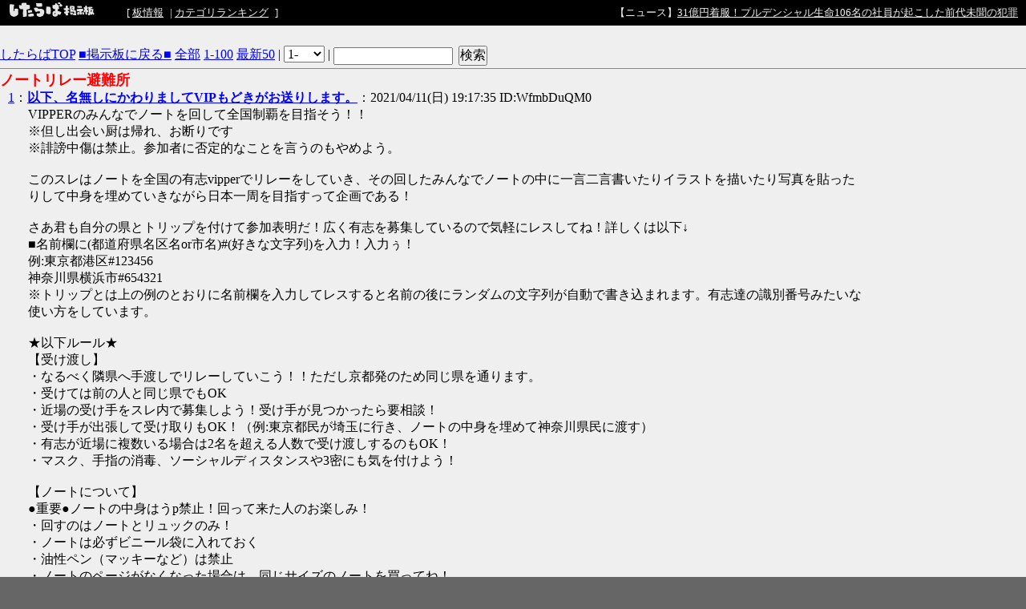

--- FILE ---
content_type: text/html; charset=EUC-JP
request_url: https://jbbs.shitaraba.net/bbs/read.cgi/internet/7252/1618136255/
body_size: 158571
content:
<!DOCTYPE html>

<html lang="ja">
  <head>
    <meta charset="EUC-JP">
    <meta property="og:title" content="ノートリレー避難所 - VIPもどき(ニュー速VIP避難所) - したらば掲示板">
    <meta property="og:description" content="2ちゃんねる型“無料”レンタル掲示板なら「したらば掲示板」。カスタマイズしやすく多機能な、無料のBBSです。">
    <meta property="og:url" content="https://jbbs.shitaraba.net/bbs/read.cgi/internet/7252/1618136255/">
    <meta property="og:type" content="website">
    <meta property="og:site_name" content="したらば掲示板">
    <meta property="og:image" content="https://parts.jbbs.shitaraba.net/img/ogp.png">
    <link rel="apple-touch-icon" href="https://parts.jbbs.shitaraba.net/img/favicons/apple-touch-icon.png">
    <link rel="icon" type="image/x-icon" href="https://parts.jbbs.shitaraba.net/favicon.ico">
    <link rel="shortcut icon" type="image/x-icon" href="https://parts.jbbs.shitaraba.net/favicon.ico">
    <link rel="canonical" href="https://jbbs.shitaraba.net/bbs/read.cgi/internet/7252/1618136255/">
    <link rel="alternate" media="handheld" type="text/html" href="http://jbbs.m.shitaraba.net/b/i.cgi/internet/7252/1618136255/">
    <link rel="alternate" type="application/rss+xml" title="RSS" href="https://jbbs.shitaraba.net/bbs/rssmode.cgi/internet/7252/1618136255/">
    <link rel="contents" href="https://jbbs.shitaraba.net/internet/7252/">
    <link rel="stylesheet" href="//parts.jbbs.shitaraba.net/css/global_header.css">
    <link rel="stylesheet" href="//parts.jbbs.shitaraba.net/css/site_header.css">
    <title>ノートリレー避難所 - 1618136255 - したらば掲示板</title>

    <style>
      body {
        background-color: #EFEFEF;
        color: #000000;
      }
      h1 {
        color: #FF0000;
        font-size: large;
      }
      a { color: #0000FF; }
      a:hover { color: #FF0000; }
      a:visited { color: #660099; }
    </style>
    <style>
      body {
          word-break: break-all;
          word-wrap: break-word;
      }

      h1.thread-title {
          margin: 0 0 0;
      }

      table.header-menu {
          border:solid #888;
          border-width:0 0 1px 0;
          margin-bottom:2px;
      }

      div.header-menu {
          padding-bottom: 3px;
          margin-bottom: 2px;
          border-bottom: solid #888 1px;
      }

      div.limit-over {
          background-color: red;
          color: white;
          line-height: 3em;
          margin: 1px;
          padding:1px;
      }

      div.limit-alert {
          background-color: red;
          color: white;
          margin: 1px;
          padding: 1px;
      }

      #thread-body-wrapper {
          float: left;
          margin-right: -200px;
          width: 100%;
      }

      #thread-body-wrapper dd {
          position: relative;
      }

      #thread-body {
          margin-right: 200px;
      }

      .highlighted {
          background-color: yellow;
          font-weight: bold;
      }

      .rep-comment {
          background-color: #CCC;
          border: 1px solid #000;
          left: 15px;
          margin: 0;
          padding-left: 10px;
          padding-right: 10px;
          position: absolute;
          z-index: 1;
      }
      .pc_res_image_lazy {
        width: 200px;
        max-width:200px;
      }
      #res_image_preview_box img {
        width: 100px;
        height: auto;
        margin: 10px;
        padding: 10px;
        border: solid 1px #d3d3d3;
        background: #fff;
        box-shadow: 6px 6px 10px 0 rgb(0 0 0 / 10%);
        border-radius: 3px;
      }
      .thumbnail_explain {
        font-size: 14px;
        vertical-align: top;
      }
    </style>
  </head>
  <body>
<div class="site-header site-header-black">
  <a href="https://rentalbbs.shitaraba.com" target="_blank">
    <img class="shitaraba-site-header-logo" src="//parts.jbbs.shitaraba.net/img/cmn/logo_shitaraba_bk.gif">
  </a>
  <ul class="site-header-navigation-links">[
    <li>
      <a rel="nofollow" href="https://jbbs.shitaraba.net/bbs/board_info.cgi/internet/7252/">板情報</a>
    </li>|
    <li>
      <a rel="nofollow" href="https://rentalbbs.shitaraba.com/jbbs/search/ranking?category=internet">カテゴリランキング</a>
    </li>
  ]
</ul>
  <div id="staff_info" class="site-header-announcement"><!-- announcement here --></div>
</div>
<script src="https://jbbs.shitaraba.net/js/staff_info.js?t=1624007708"></script>
    <div style="padding: 15px 0 10px 10px;">
      <!-- pc_thread_header -->
<!-- pc_thread_header -->
    </div>
    <div class="header-menu">
      <a href="/">したらばTOP</a>
      <a href="https://jbbs.shitaraba.net/internet/7252/">■掲示板に戻る■</a>
      <a href="https://jbbs.shitaraba.net/bbs/read.cgi/internet/7252/1618136255/">全部</a>
      <a href="https://jbbs.shitaraba.net/bbs/read.cgi/internet/7252/1618136255/1-100" rel="nofollow">1-100</a>
      <a href="https://jbbs.shitaraba.net/bbs/read.cgi/internet/7252/1618136255/l50">最新50</a>
      |
      <script>
        function jump_to_page(page) {
          page -= 0;
          location.href =
            'https://jbbs.shitaraba.net/bbs/read.cgi/internet/7252/1618136255/' +
            (page * 100 + 1) + '-' + (page * 100 + 100);
        }
      </script>
      <select onchange="jump_to_page(this.options[this.selectedIndex].value)">
        <option value="0">1-</option>
        <option value="1">101-</option>
      </select>
      <noscript>
        <strong style="font-size:13px;color:red;">
          この機能を使うにはJavaScriptを有効にしてください
        </strong>
      </noscript>
      |
      <form action="https://jbbs.shitaraba.net/bbs/read.cgi/internet/7252/1618136255/"
            class="search_in_thread"
            method="GET"
            style="display:inline;vertical-align:top;">
        <input size="15" type="text" name="q" id="q" value="">
        <input style="margin-left:3px;" type="submit" value="検索">
      </form>
    </div>
    <h1 class="thread-title">ノートリレー避難所</h1>
    <div id="thread-body-wrapper">
      <dl id="thread-body">
        <dt id="comment_1">
          <a href="https://jbbs.shitaraba.net/bbs/read.cgi/internet/7252/1618136255/1" rel="nofollow">1</a>：<!--
          --><a href="mailto:sage"><!--
            
            --><b>以下、名無しにかわりましてVIPもどきがお送りします。</b><!--
            
          --></a><!--
          -->：2021/04/11(日) 19:17:35 ID:WfmbDuQM0
        </dt>
        <dd>
          
VIPPERのみんなでノートを回して全国制覇を目指そう！！<br>
※但し出会い厨は帰れ、お断りです<br>
※誹謗中傷は禁止。参加者に否定的なことを言うのもやめよう。<br>
<br>
このスレはノートを全国の有志vipperでリレーをしていき、その回したみんなでノートの中に一言二言書いたりイラストを描いたり写真を貼ったりして中身を埋めていきながら日本一周を目指すって企画である！<br>
<br>
さあ君も自分の県とトリップを付けて参加表明だ！広く有志を募集しているので気軽にレスしてね！詳しくは以下↓<br>
■名前欄に(都道府県名区名or市名)#(好きな文字列)を入力！入力ぅ！<br>
例:東京都港区#123456<br>
神奈川県横浜市#654321<br>
※トリップとは上の例のとおりに名前欄を入力してレスすると名前の後にランダムの文字列が自動で書き込まれます。有志達の識別番号みたいな使い方をしています。<br>
<br>
★以下ルール★<br>
【受け渡し】<br>
・なるべく隣県へ手渡しでリレーしていこう！！ただし京都発のため同じ県を通ります。<br>
・受けては前の人と同じ県でもOK<br>
・近場の受け手をスレ内で募集しよう！受け手が見つかったら要相談！<br>
・受け手が出張して受け取りもOK！（例:東京都民が埼玉に行き、ノートの中身を埋めて神奈川県民に渡す）<br>
・有志が近場に複数いる場合は2名を超える人数で受け渡しするのもOK！<br>
・マスク、手指の消毒、ソーシャルディスタンスや3密にも気を付けよう！<br>
<br>
【ノートについて】<br>
●重要●ノートの中身はうp禁止！回って来た人のお楽しみ！<br>
・回すのはノートとリュックのみ！<br>
・ノートは必ずビニール袋に入れておく<br>
・油性ペン（マッキーなど）は禁止<br>
・ノートのページがなくなった場合は、同じサイズのノートを買ってね！<br>
<br>
★ノートは1人10ページまで（見開き5ページ分）★<br>
●ノートに書く内容●<br>
&#9312;都道府県名◆文字列<br>
&#9313;受け渡しをした場所と日時（駅名などわかりやすく）<br>
&#9314;1ページ目の白地図に自分の住んでいる都道府県を塗りつぶす<br>
・最後に<span class="res"><a href="https://jbbs.shitaraba.net/bbs/read.cgi/internet/7252/1618136255/1" rel="nofollow" target="_blank">&gt;&gt;1</a></span>の所にノートが帰ってきたら中身の画像をまとめてうpしますのでお楽しみに！<br>
<br>
★受け渡し地点<br>
<a href="/bbs/link.cgi?url=https%3A%2F%2Fwww.google.com%2Fmaps%2Fd%2Fu%2F1%2Fedit%3Fmid%3D1PfHMHWnyk3g86CCXZTas83IV0-mrf-tW%26amp%3Busp%3Dsharing" rel="nofollow" target="_blank">https://www.google.com/maps/d/u/1/edit?mid=1PfHMHWnyk3g86CCXZTas83IV0-mrf-tW&amp;amp;usp=sharing</a><br>
<br>
次スレは<span class="res"><a href="https://jbbs.shitaraba.net/bbs/read.cgi/internet/7252/1618136255/970" rel="nofollow" target="_blank">&gt;&gt;970</a></span>が建てる事<br>
<br>
日本全国のvipperで一冊のノートリレーして日本一周目指す企画やりたい 避難所(鯖落ち中)<br>
<a href="/bbs/link.cgi?url=https%3A%2F%2Fex14.vip2ch.com%2Ftest%2Fread.cgi%2Fpart4vip%2F1616099539%2F" rel="nofollow" target="_blank">https://ex14.vip2ch.com/test/read.cgi/part4vip/1616099539/</a><br>          <br>
          
        </dd>
           <!-- pc_thread_under_first_post -->
<!-- pc_thread_under_first_post -->
<table border="0" cellpadding="0" cellspacing="0">
<tr>
<td style="padding: 30px;">
<!-- BEGIN CRITEO CDB -->
<script async="async" type="text/javascript" src="//static.criteo.net/js/ld/publishertag.js"></script>
<div id="criteo_slot_1554407"></div>
<script>
    !function(){
        /* CONFIG CRITEO ZONE ID, SLOT DIV ID, PASSBACK */
        var criteoZoneId = 1554407;
        var criteoSlotId = "criteo_slot_1554407";
        var passback = function () {
            var width = "300", height = "250";
var slotid = "criteo_slot_1554407"; var div = document.getElementById(slotid);
if (div) { var ifr = document.createElement('iframe'); ifr.setAttribute("id", slotid+"_iframe"), ifr.setAttribute("frameborder","0"), ifr.setAttribute("allowtransparency","true"), ifr.setAttribute("hspace","0"), ifr.setAttribute("marginwidth","0"), ifr.setAttribute("marginheight","0"), ifr.setAttribute("scrolling","no"), ifr.setAttribute("vspace","0"), ifr.setAttribute("width", "300"), ifr.setAttribute("height", "250");
div.appendChild(ifr);
var htmlcode = "<html><head></head><body><!-- Revive Adserver JavaScriptタグ - Generated with Revive Adserver v4.1.4 -->\n"+
" <script type='text/javascript'><!--//<![CDATA[\n"+
"  var m3_u = (location.protocol=='https:'?'https://tx.creativecarrer.com/www/delivery/ajs.php':'http://tx.creativecarrer.com/www/delivery/ajs.php');\n"+
"  var m3_r = Math.floor(Math.random()*99999999999);\n"+
"  if (!document.MAX_used) document.MAX_used = ',';\n"+
"  document.write (\"<scr\"+\"ipt type='text/javascript' src='\"+m3_u);\n"+
"  document.write (\"?zoneid=85\");\n"+
"  document.write ('&cb=' + m3_r);\n"+
"  if (document.MAX_used != ',') document.write (\"&exclude=\" + document.MAX_used);\n"+
"  document.write (document.charset ? '&charset='+document.charset : (document.characterSet ? '&charset='+document.characterSet : ''));\n"+
"  document.write (\"&loc=\" + escape(window.location));\n"+
"  if (document.referrer) document.write (\"&referer=\" + escape(document.referrer));\n"+
"  if (document.context) document.write (\"&context=\" + escape(document.context));\n"+
"  if (document.mmm_fo) document.write (\"&mmm_fo=1\");\n"+
"  document.write (\"'><\/scr\"+\"ipt>\");\n"+
" //]]>--></scr"+"ipt><noscript><a href='http://tx.creativecarrer.com/www/delivery/ck.php?n=a75b8ef1&cb=INSERT_RANDOM_NUMBER_HERE' target='_blank'><img src='http://tx.creativecarrer.com/www/delivery/avw.php?zoneid=85&cb=INSERT_RANDOM_NUMBER_HERE&n=a75b8ef1 border='0' alt='' /></a></noscript></body></html>";
var ifrd = ifr.contentWindow.document; ifrd.open(); ifrd.write(htmlcode); ifrd.close(); }
        }
 
        var CriteoAdUnits = { "placements": [{ "slotid": criteoSlotId, "zoneid": criteoZoneId }]};
        window.Criteo = window.Criteo || {}; window.Criteo.events = window.Criteo.events || [];
        var processCdbBid = function() {
            var bids = Criteo.GetBidsForAdUnit(criteoSlotId);
            if (bids.length > 0) {
                var bidFound = bids[0]; Criteo.RenderAd({ bidId: bidFound.id, containerId: bidFound.impressionId });
            } else { passback(); }
        };
        Criteo.events.push(function() { Criteo.RequestBids(CriteoAdUnits, processCdbBid, 2000);});
    }();
</script>
<!-- END CRITEO CDB -->
</td>

<td style="padding: 0px;">

<!-- AG 017／PCレクタングル／一般枠（pc_thread_under_first_post・右） -->
<!-- BEGIN CRITEO CDB -->
<script async="async" type="text/javascript" src="//static.criteo.net/js/ld/publishertag.js"></script>
<div id="criteo_slot_1554408"></div>
<script>
    !function(){
        /* CONFIG CRITEO ZONE ID, SLOT DIV ID, PASSBACK */
        var criteoZoneId = 1554408;
        var criteoSlotId = "criteo_slot_1554408";
        var passback = function () {
            var width = "300", height = "250";
var slotid = "criteo_slot_1554408"; var div = document.getElementById(slotid);
if (div) { var ifr = document.createElement('iframe'); ifr.setAttribute("id", slotid+"_iframe"), ifr.setAttribute("frameborder","0"), ifr.setAttribute("allowtransparency","true"), ifr.setAttribute("hspace","0"), ifr.setAttribute("marginwidth","0"), ifr.setAttribute("marginheight","0"), ifr.setAttribute("scrolling","no"), ifr.setAttribute("vspace","0"), ifr.setAttribute("width", "300"), ifr.setAttribute("height", "250");
div.appendChild(ifr);
var htmlcode = "<html><head></head><body><!-- Revive Adserver JavaScriptタグ - Generated with Revive Adserver v4.1.4 -->\n"+
" <script type='text/javascript'><!--//<![CDATA[\n"+
"  var m3_u = (location.protocol=='https:'?'https://tx.creativecarrer.com/www/delivery/ajs.php':'http://tx.creativecarrer.com/www/delivery/ajs.php');\n"+
"  var m3_r = Math.floor(Math.random()*99999999999);\n"+
"  if (!document.MAX_used) document.MAX_used = ',';\n"+
"  document.write (\"<scr\"+\"ipt type='text/javascript' src='\"+m3_u);\n"+
"  document.write (\"?zoneid=86\");\n"+
"  document.write ('&cb=' + m3_r);\n"+
"  if (document.MAX_used != ',') document.write (\"&exclude=\" + document.MAX_used);\n"+
"  document.write (document.charset ? '&charset='+document.charset : (document.characterSet ? '&charset='+document.characterSet : ''));\n"+
"  document.write (\"&loc=\" + escape(window.location));\n"+
"  if (document.referrer) document.write (\"&referer=\" + escape(document.referrer));\n"+
"  if (document.context) document.write (\"&context=\" + escape(document.context));\n"+
"  if (document.mmm_fo) document.write (\"&mmm_fo=1\");\n"+
"  document.write (\"'><\/scr\"+\"ipt>\");\n"+
" //]]>--></scr"+"ipt><noscript><a href='http://tx.creativecarrer.com/www/delivery/ck.php?n=a5a1e133&cb=INSERT_RANDOM_NUMBER_HERE' target='_blank'><img src='http://tx.creativecarrer.com/www/delivery/avw.php?zoneid=86&cb=INSERT_RANDOM_NUMBER_HERE&n=a5a1e133 border='0' alt='' /></a></noscript></body></html>";
var ifrd = ifr.contentWindow.document; ifrd.open(); ifrd.write(htmlcode); ifrd.close(); }
        }
 
        var CriteoAdUnits = { "placements": [{ "slotid": criteoSlotId, "zoneid": criteoZoneId }]};
        window.Criteo = window.Criteo || {}; window.Criteo.events = window.Criteo.events || [];
        var processCdbBid = function() {
            var bids = Criteo.GetBidsForAdUnit(criteoSlotId);
            if (bids.length > 0) {
                var bidFound = bids[0]; Criteo.RenderAd({ bidId: bidFound.id, containerId: bidFound.impressionId });
            } else { passback(); }
        };
        Criteo.events.push(function() { Criteo.RequestBids(CriteoAdUnits, processCdbBid, 2000);});
    }();
</script>
<!-- END CRITEO CDB -->
</td>
</tr>
</table>



        <dt id="comment_2">
          <a href="https://jbbs.shitaraba.net/bbs/read.cgi/internet/7252/1618136255/2" rel="nofollow">2</a>：<!--
          --><a href="mailto:sage"><!--
            
            --><b>以下、名無しにかわりましてVIPもどきがお送りします。</b><!--
            
          --></a><!--
          -->：2021/04/11(日) 19:18:33 ID:qqxS09dQ0
        </dt>
        <dd>
          
<span class="res"><a href="https://jbbs.shitaraba.net/bbs/read.cgi/internet/7252/1618136255/1" rel="nofollow" target="_blank">&gt;&gt;1</a></span><br>
たておつ<br>          <br>
          
        </dd>



        <dt id="comment_3">
          <a href="https://jbbs.shitaraba.net/bbs/read.cgi/internet/7252/1618136255/3" rel="nofollow">3</a>：<!--
          --><a href="mailto:sage"><!--
            
            --><b>以下、名無しにかわりましてVIPもどきがお送りします。</b><!--
            
          --></a><!--
          -->：2021/04/11(日) 19:18:51 ID:WfmbDuQM0
        </dt>
        <dd>
          
山形県◇GaTA49agk<br>
宮城 ◆OAZvKSr31s<br>
宮城県仙台市 ◆HaJidh1H26<br>
茨城 ◆fDP4/09.gQ<br>
埼玉 ◆oCJZGVXoGI<br>
埼玉2 ◆JuNhH.NxM6<br>
さいたま ◆4OWD7y.Uf2<br>
埼玉 ◆b1S1mnOnQY<br>
埼玉川越◇7gJ63.jp<br>
千葉 ◆NJcVnzkM3s<br>
千葉2 ◆uxQt4Y4ywU<br>
東京小平市 ◆jPpg5.obl6<br>
東京2世田谷 ◆KiZwIHUJIk<br>
東京多摩地区 ◆K2kVMJjjEY<br>
東京立川 ◆r7VfoIrj9z2v<br>
東京 ◆coYAf/1asZqI<br>
東京東側 ◆mkWK7X3DHc<br>
東京武蔵野三鷹 ◆jPpg5.obl6<br>
神奈川2 ◆thv33Ed9XA<br>
神奈川 ◆a0.XPUT2SU<br>
神奈川 ◆T2fra2RlZAzs<br>
神奈川@横浜市 ◆4Y2EGHkPyc<br>
神奈川県@川崎 ◆p5YcyxyE0I<br>
新潟 ◆VC3/0IaBbQ<br>
新潟２（下） ◆/NIGataWg2<br>
石川県 ◆E7tETFnnKVrt<br>
山梨 ◆8D3PsylST6<br>
岐阜東美濃 ◆g/qCotHKRc<br>
静岡 ◆qQzEmjxYgc<br>
静岡 ◆9F1rQyqdgA<br>
静岡＠西部 ◆3FuB4P2mfc<br>
愛知 ◆nAWDDtRbDU<br>
愛知 ◆9Y7ecYDjAM<br>
愛知 ◆7IxBfMAVCU<br>
愛知（西三河） ◆xBWXB83UEA<br>
愛知県名古屋市 ◆XhVAQ2OeXE<br>
愛知県名古屋市 ◆IaDTfvWIjbf4<br>
三重 ◆9f/z/GCC04.t<br>
三重B ◆miemq3D0SY<br>
三重北 ◆ioYK/OxOlQ<br>
<br>
現在40名(○はノート記入済)<br>          <br>
          
        </dd>



        <dt id="comment_4">
          <a href="https://jbbs.shitaraba.net/bbs/read.cgi/internet/7252/1618136255/4" rel="nofollow">4</a>：<!--
          --><font color="#008800"><!--
            
            --><b>和歌山</b> ◆q1wEn4iWX6<!--
            
          --></font><!--
          -->：2021/04/11(日) 19:19:10 ID:BdqBjXRs0
        </dt>
        <dd>
          
建て乙です<br>          <br>
          
        </dd>



        <dt id="comment_5">
          <a href="https://jbbs.shitaraba.net/bbs/read.cgi/internet/7252/1618136255/5" rel="nofollow">5</a>：<!--
          --><a href="mailto:sage"><!--
            
            --><b>以下、名無しにかわりましてVIPもどきがお送りします。</b><!--
            
          --></a><!--
          -->：2021/04/11(日) 19:19:13 ID:WfmbDuQM0
        </dt>
        <dd>
          
○京都(<span class="res"><a href="https://jbbs.shitaraba.net/bbs/read.cgi/internet/7252/1618136255/1" rel="nofollow" target="_blank">&gt;&gt;1</a></span>) ◆c2rtWx8z2IUj<br>
○京都 ◆sxFspioIbM<br>
○京都 ◆Eq7OemyAnw<br>
○京都 ◆3uK4FBnCOgIK<br>
○京都 ◆4z2ocAoRH6<br>
○１１４５８８京都嵐山 ◆N6yx1ZRhp1im or京都嵐山 ◆7FPhu3oGaI (同一人物)<br>
滋賀作湖南市 ◆scZxt6UdEcCs<br>
◯大阪1 ◆32E7Z.B0xg<br>
大阪2 ◆4BJ9hFG6.Y<br>
大阪（３） ◆N7dUXtIpNc<br>
◯大阪(4) ◆zucB/TEHx.<br>
大阪 ◆zRMZeyPuLs<br>
兵庫 ◆RY1nbb4a1U<br>
兵庫県 ◆AB5fTSvpY6<br>
奈良 ◆3ujEW32QPk<br>
奈良 ◆v67ov6SPvw<br>
◯和歌山 ◆yHytl9El0WJG<br>
広島 ◆boczq1J3PY<br>
広島 ◆RgfaKsCtBI<br>
広島東部 ◆IgIhGqezhA<br>
山口(中部) ◆keySDcxFMY<br>
山口西部 ◆r5IK.rHIOk<br>
香川 ◆jp0UVk2ZiY<br>
福岡 ◆JDImknYpZM<br>
福岡2博多 ◆d9wPD892.bOH<br>
福岡3 ◆Vc1HrUpqkk<br>
長崎 ◆IENWtusUeM<br>
熊本 ◆3QOaVjSOkrUV<br>
鹿児島 ◆rPUYtMN58M<br>
沖縄 ◆eKF/VMyyZ6eW<br>
<br>
現在30名(○はノート記入済)<br>          <br>
          
        </dd>



        <dt id="comment_6">
          <a href="https://jbbs.shitaraba.net/bbs/read.cgi/internet/7252/1618136255/6" rel="nofollow">6</a>：<!--
          --><a href="mailto:sage"><!--
            
            --><b>以下、名無しにかわりましてVIPもどきがお送りします。</b><!--
            
          --></a><!--
          -->：2021/04/11(日) 19:20:27 ID:WfmbDuQM0
        </dt>
        <dd>
          
現行スレ(4/11)<br>
<br>
【現在三重】日本全国のvipperで一冊のノートリレーして日本一周目指す企画やりたい【東海・中部の参加大募集】<br>
<a href="/bbs/link.cgi?url=https%3A%2F%2Fhebi.5ch.net%2Ftest%2Fread.cgi%2Fnews4vip%2F1618133131%2F" rel="nofollow" target="_blank">https://hebi.5ch.net/test/read.cgi/news4vip/1618133131/</a><br>          <br>
          
        </dd>



        <dt id="comment_7">
          <a href="https://jbbs.shitaraba.net/bbs/read.cgi/internet/7252/1618136255/7" rel="nofollow">7</a>：<!--
          --><a href="mailto:sage"><!--
            
            --><b>以下、名無しにかわりましてVIPもどきがお送りします。</b><!--
            
          --></a><!--
          -->：2021/04/11(日) 19:35:25 ID:qGRoxwO60
        </dt>
        <dd>
          
たておつ<br>          <br>
          
        </dd>



        <dt id="comment_8">
          <a href="https://jbbs.shitaraba.net/bbs/read.cgi/internet/7252/1618136255/8" rel="nofollow">8</a>：<!--
          --><a href="mailto:sage"><!--
            
            --><b>以下、名無しにかわりましてVIPもどきがお送りします。</b><!--
            
          --></a><!--
          -->：2021/04/11(日) 21:26:55 ID:8tpL99Z20
        </dt>
        <dd>
          
たておつ<br>          <br>
          
        </dd>



        <dt id="comment_9">
          <a href="https://jbbs.shitaraba.net/bbs/read.cgi/internet/7252/1618136255/9" rel="nofollow">9</a>：<!--
          --><a href="mailto:sage"><!--
            
            --><b>以下、名無しにかわりましてVIPもどきがお送りします。</b><!--
            
          --></a><!--
          -->：2021/04/11(日) 21:56:40 ID:WfmbDuQM0
        </dt>
        <dd>
          
最終書込日 4/11 21:55現在<br>
<br>
山形県◇GaTA49agk<br>
宮城 ◆OAZvKSr31s 4/10<br>
宮城県仙台市 ◆HaJidh1H26 4/10<br>
茨城 ◆fDP4/09.gQ<br>
埼玉 ◆oCJZGVXoGI<br>
埼玉2 ◆JuNhH.NxM6<br>
さいたま ◆4OWD7y.Uf2<br>
埼玉 ◆b1S1mnOnQY<br>
埼玉川越◇7gJ63.jp<br>
千葉 ◆NJcVnzkM3s<br>
千葉2 ◆uxQt4Y4ywU<br>
東京小平市 ◆jPpg5.obl6<br>
東京2世田谷 ◆KiZwIHUJIk<br>
東京多摩地区 ◆K2kVMJjjEY<br>
東京立川 ◆r7VfoIrj9z2v<br>
東京 ◆coYAf/1asZqI<br>
東京東側 ◆mkWK7X3DHc<br>
東京武蔵野三鷹 ◆jPpg5.obl6<br>
神奈川2 ◆thv33Ed9XA<br>
神奈川 ◆a0.XPUT2SU<br>
神奈川 ◆T2fra2RlZAzs<br>
神奈川@横浜市 ◆4Y2EGHkPyc<br>
神奈川県@川崎 ◆p5YcyxyE0I<br>
新潟 ◆VC3/0IaBbQ<br>
新潟２（下） ◆/NIGataWg2 4/11<br>
石川県 ◆E7tETFnnKVrt<br>
山梨 ◆8D3PsylST6<br>
岐阜東美濃 ◆g/qCotHKRc<br>
静岡 ◆qQzEmjxYgc<br>
静岡 ◆9F1rQyqdgA<br>
静岡＠西部 ◆3FuB4P2mfc 4/11<br>
愛知 ◆nAWDDtRbDU 4/11<br>
愛知 ◆9Y7ecYDjAM<br>
愛知 ◆7IxBfMAVCU 4/10<br>
愛知（西三河） ◆xBWXB83UEA<br>
愛知県名古屋市 ◆XhVAQ2OeXE<br>
愛知県名古屋市 ◆IaDTfvWIjbf4<br>
○三重 ◆9f/z/GCC04.t 4/10<br>
三重B ◆miemq3D0SY<br>
三重北 ◆ioYK/OxOlQ 4/10<br>
<br>
東日本現在40名(○はノート記入済)<br>
<br>
<br>
○京都(<span class="res"><a href="https://jbbs.shitaraba.net/bbs/read.cgi/internet/7252/1618136255/1" rel="nofollow" target="_blank">&gt;&gt;1</a></span>) ◆c2rtWx8z2IUj<br>
○京都 ◆sxFspioIbM<br>
○京都 ◆Eq7OemyAnw<br>
○京都 ◆3uK4FBnCOgIK<br>
○京都 ◆4z2ocAoRH6<br>
○１１４５８８京都嵐山 ◆N6yx1ZRhp1im or京都嵐山 ◆7FPhu3oGaI (同一人物)<br>
滋賀作湖南市 ◆scZxt6UdEcCs 4/11<br>
◯大阪1 ◆32E7Z.B0xg 4/10<br>
大阪2 ◆4BJ9hFG6.Y<br>
大阪（３） ◆N7dUXtIpNc<br>
◯大阪(4) ◆zucB/TEHx.<br>
大阪 ◆zRMZeyPuLs<br>
兵庫 ◆RY1nbb4a1U<br>
兵庫県 ◆AB5fTSvpY6<br>
奈良 ◆3ujEW32QPk<br>
奈良 ◆v67ov6SPvw<br>
◯和歌山 ◆yHytl9El0WJG 4/11<br>
広島 ◆boczq1J3PY 4/11<br>
広島 ◆RgfaKsCtBI<br>
広島東部 ◆IgIhGqezhA<br>
山口(中部) ◆keySDcxFMY<br>
山口西部 ◆r5IK.rHIOk<br>
香川 ◆jp0UVk2ZiY<br>
福岡 ◆JDImknYpZM<br>
福岡2博多 ◆d9wPD892.bOH<br>
福岡3 ◆Vc1HrUpqkk<br>
長崎 ◆IENWtusUeM<br>
熊本 ◆3QOaVjSOkrUV<br>
鹿児島 ◆rPUYtMN58M<br>
沖縄 ◆eKF/VMyyZ6eW<br>
<br>
西日本現在30名(○はノート記入済)<br>
<br>
<br>
カウントミスがあったらすまん<br>          <br>
          
        </dd>



        <dt id="comment_10">
          <a href="https://jbbs.shitaraba.net/bbs/read.cgi/internet/7252/1618136255/10" rel="nofollow">10</a>：<!--
          --><a href="mailto:sage"><!--
            
            --><b>テンプレ1</b><!--
            
          --></a><!--
          -->：2021/04/11(日) 23:06:41 ID:WfmbDuQM0
        </dt>
        <dd>
          
VIPPERのみんなでノートを回して全国制覇を目指そう！！<br>
※但し出会い厨は帰れ、お断りです<br>
※誹謗中傷は禁止。参加者に否定的なことを言うのもやめよう。<br>
<br>
このスレはノートを全国の有志vipperでリレーをしていき、その回したみんなでノートの中に一言二言書いたりイラストを描いたり写真を貼ったりして中身を埋めていきながら日本一周を目指すって企画である！<br>
<br>
さあ君も自分の県とトリップを付けて参加表明だ！広く有志を募集しているので気軽にレスしてね！詳しくは以下↓<br>
■名前欄に(都道府県名区名or市名)#(好きな文字列)を入力！入力ぅ！<br>
例:東京都港区#123456<br>
神奈川県横浜市#654321<br>
※トリップとは上の例のとおりに名前欄を入力してレスすると名前の後にランダムの文字列が自動で書き込まれます。有志達の識別番号みたいな使い方をしています。<br>
<br>
★以下ルール★<br>
【受け渡し】<br>
・なるべく隣県へ手渡しでリレーしていこう！！ただし京都発のため同じ県を通ります。<br>
・受けては前の人と同じ県でもOK<br>
・近場の受け手をスレ内で募集しよう！受け手が見つかったら要相談！<br>
・受け手が出張して受け取りもOK！（例:東京都民が埼玉に行き、ノートの中身を埋めて神奈川県民に渡す）<br>
・有志が近場に複数いる場合は2名を超える人数で受け渡しするのもOK！<br>
・マスク、手指の消毒、ソーシャルディスタンスや3密にも気を付けよう！<br>
<br>
【ノートについて】<br>
●重要●ノートの中身はうp禁止！回って来た人のお楽しみ！<br>
・回すのはノートとリュックのみ！<br>
・ノートは必ずビニール袋に入れておく<br>
・油性ペン（マッキーなど）は禁止<br>
・ノートのページがなくなった場合は、同じサイズのノートを買ってね！<br>
<br>
★ノートは1人10ページまで（見開き5ページ分）★<br>
●ノートに書く内容●<br>
&#9312;都道府県名◆文字列<br>
&#9313;受け渡しをした場所と日時（駅名などわかりやすく）<br>
&#9314;1ページ目の白地図に自分の住んでいる都道府県を塗りつぶす<br>
・最後に<span class="res"><a href="https://jbbs.shitaraba.net/bbs/read.cgi/internet/7252/1618136255/1" rel="nofollow" target="_blank">&gt;&gt;1</a></span>の所にノートが帰ってきたら中身の画像をまとめてうpしますのでお楽しみに！<br>
<br>
★受け渡し地点<br>
<a href="/bbs/link.cgi?url=https%3A%2F%2Fwww.google.com%2Fmaps%2Fd%2Fu%2F1%2Fedit%3Fmid%3D1PfHMHWnyk3g86CCXZTas83IV0-mrf-tW%26amp%3Busp%3Dsharing" rel="nofollow" target="_blank">https://www.google.com/maps/d/u/1/edit?mid=1PfHMHWnyk3g86CCXZTas83IV0-mrf-tW&amp;amp;usp=sharing</a><br>
<br>
次スレは<span class="res"><a href="https://jbbs.shitaraba.net/bbs/read.cgi/internet/7252/1618136255/970" rel="nofollow" target="_blank">&gt;&gt;970</a></span>が建てる事<br>
<br>
日本全国のvipperで一冊のノートリレーして日本一周目指す企画やりたい 避難所(鯖落ち中)<br>
<a href="/bbs/link.cgi?url=https%3A%2F%2Fex14.vip2ch.com%2Ftest%2Fread.cgi%2Fpart4vip%2F1616099539%2F" rel="nofollow" target="_blank">https://ex14.vip2ch.com/test/read.cgi/part4vip/1616099539/</a><br>
<br>
ノートリレー避難所(パー速が復旧するまではこっちが避難所)<br>
<a href="https://jbbs.shitaraba.net/bbs/read.cgi/internet/7252/1618136255/" rel="nofollow" target="_blank">https://jbbs.shitaraba.net/bbs/read.cgi/internet/7252/1618136255/</a><br>          <br>
          
        </dd>



        <dt id="comment_11">
          <a href="https://jbbs.shitaraba.net/bbs/read.cgi/internet/7252/1618136255/11" rel="nofollow">11</a>：<!--
          --><a href="mailto:sage"><!--
            
            --><b>テンプレ2(追加ルール)</b><!--
            
          --></a><!--
          -->：2021/04/11(日) 23:07:33 ID:WfmbDuQM0
        </dt>
        <dd>
          
★追加ルール案★<br>
【スレ建てについて】<br>
・現行スレがない場合、毎日夜10時に避難所へ宣言をした後にスレを建てること。<br>
<br>
・スレ立ては以下に該当する方が行ってください。<br>
● 現在ノートを保持している方。<br>
● 現在のノート保有者から遡って10人以内にノートへ書き込みをした方。<br>
<br>
10分経ってもスレが建たない場合は名簿に名前のある方の中でスレ建てをお願いします。<br>
<br>
避難所が落ちている場合は、本スレを建てた後に避難所を立てて本スレへの報告をお願いします。<br>
<br>
避難所は以下の場所に建てること。<br>
パー速VIP_vs<br>
<a href="/bbs/link.cgi?url=http%3A%2F%2Fex14.vip2ch.com%2Fpart4vip%2F" rel="nofollow" target="_blank">http://ex14.vip2ch.com/part4vip/</a><br>
<br>
上記の場所が使えない場合<br>
VIPもどき(ニュー速VIP避難所)<br>
<a href="https://jbbs.shitaraba.net/internet/7252/" rel="nofollow" target="_blank">https://jbbs.shitaraba.net/internet/7252/</a><br>
<br>
それでもだめな場合<br>
裏ニュー速VIP<br>
<a href="/bbs/link.cgi?url=http%3A%2F%2F7gon.net%2Fnews7vip%2F" rel="nofollow" target="_blank">http://7gon.net/news7vip/</a><br>
<br>
【生存確認について】<br>
・名簿に名前があり、まだノートへの書き込みを行っていない方は二週間に一度、避難所への書き込みをお願いします。<br>
※本スレでの生存報告は見逃される事があるので避けてください。<br>
<br>
・生存確認が取れない場合暫定的に除名となりますが、再度書き込みが確認された時点で名簿への再登録を行います。<br>          <br>
          
        </dd>



        <dt id="comment_12">
          <a href="https://jbbs.shitaraba.net/bbs/read.cgi/internet/7252/1618136255/12" rel="nofollow">12</a>：<!--
          --><a href="mailto:sage"><!--
            
            --><b>参加者&amp;生存確認(東日本)</b><!--
            
          --></a><!--
          -->：2021/04/11(日) 23:09:07 ID:WfmbDuQM0
        </dt>
        <dd>
          
最終書込日 4/11 23:05現在<br>
<br>
東日本現在40名(○はノート記入済)<br>
<br>
山形県◇GaTA49agk<br>
宮城 ◆OAZvKSr31s 4/10<br>
宮城県仙台市 ◆HaJidh1H26 4/10<br>
茨城 ◆fDP4/09.gQ<br>
埼玉 ◆oCJZGVXoGI<br>
埼玉2 ◆JuNhH.NxM6<br>
さいたま ◆4OWD7y.Uf2<br>
埼玉 ◆b1S1mnOnQY<br>
埼玉川越◇7gJ63.jp<br>
千葉 ◆NJcVnzkM3s<br>
千葉2 ◆uxQt4Y4ywU<br>
東京小平市 ◆jPpg5.obl6<br>
東京2世田谷 ◆KiZwIHUJIk<br>
東京多摩地区 ◆K2kVMJjjEY<br>
東京立川 ◆r7VfoIrj9z2v<br>
東京 ◆coYAf/1asZqI<br>
東京東側 ◆mkWK7X3DHc<br>
東京武蔵野三鷹 ◆jPpg5.obl6<br>
神奈川2 ◆thv33Ed9XA<br>
神奈川 ◆a0.XPUT2SU<br>
神奈川 ◆T2fra2RlZAzs<br>
神奈川@横浜市 ◆4Y2EGHkPyc<br>
神奈川県@川崎 ◆p5YcyxyE0I<br>
新潟 ◆VC3/0IaBbQ<br>
新潟２（下） ◆/NIGataWg2 4/11<br>
石川県 ◆E7tETFnnKVrt<br>
山梨 ◆8D3PsylST6<br>
岐阜東美濃 ◆g/qCotHKRc<br>
静岡 ◆qQzEmjxYgc<br>
静岡 ◆9F1rQyqdgA<br>
静岡＠西部 ◆3FuB4P2mfc 4/11<br>
愛知 ◆nAWDDtRbDU 4/11<br>
愛知 ◆9Y7ecYDjAM<br>
愛知 ◆7IxBfMAVCU 4/10<br>
愛知（西三河） ◆xBWXB83UEA<br>
愛知県名古屋市 ◆XhVAQ2OeXE<br>
愛知県名古屋市 ◆IaDTfvWIjbf4<br>
○三重 ◆9f/z/GCC04.t 4/10<br>
三重B ◆miemq3D0SY<br>
三重北 ◆ioYK/OxOlQ 4/10<br>          <br>
          
        </dd>



        <dt id="comment_13">
          <a href="https://jbbs.shitaraba.net/bbs/read.cgi/internet/7252/1618136255/13" rel="nofollow">13</a>：<!--
          --><a href="mailto:sage"><!--
            
            --><b>参加者&amp;生存確認(西日本)</b><!--
            
          --></a><!--
          -->：2021/04/11(日) 23:10:23 ID:WfmbDuQM0
        </dt>
        <dd>
          
最終書込日 4/11 23:05現在<br>
<br>
西日本現在30名(○はノート記入済)<br>
<br>
○京都(<span class="res"><a href="https://jbbs.shitaraba.net/bbs/read.cgi/internet/7252/1618136255/1" rel="nofollow" target="_blank">&gt;&gt;1</a></span>) ◆c2rtWx8z2IUj<br>
○京都 ◆sxFspioIbM<br>
○京都 ◆Eq7OemyAnw<br>
○京都 ◆3uK4FBnCOgIK<br>
○京都 ◆4z2ocAoRH6<br>
○１１４５８８京都嵐山 ◆N6yx1ZRhp1im or京都嵐山 ◆7FPhu3oGaI (同一人物)<br>
滋賀作湖南市 ◆scZxt6UdEcCs 4/11<br>
◯大阪1 ◆32E7Z.B0xg 4/10<br>
大阪2 ◆4BJ9hFG6.Y<br>
大阪（３） ◆N7dUXtIpNc<br>
◯大阪(4) ◆zucB/TEHx.<br>
大阪 ◆zRMZeyPuLs<br>
兵庫 ◆RY1nbb4a1U<br>
兵庫県 ◆AB5fTSvpY6<br>
奈良 ◆3ujEW32QPk<br>
奈良 ◆v67ov6SPvw<br>
◯和歌山 ◆yHytl9El0WJG 4/11<br>
広島 ◆boczq1J3PY 4/11<br>
広島 ◆RgfaKsCtBI<br>
広島東部 ◆IgIhGqezhA<br>
山口(中部) ◆keySDcxFMY<br>
山口西部 ◆r5IK.rHIOk<br>
香川 ◆jp0UVk2ZiY<br>
福岡 ◆JDImknYpZM<br>
福岡2博多 ◆d9wPD892.bOH<br>
福岡3 ◆Vc1HrUpqkk<br>
長崎 ◆IENWtusUeM<br>
熊本 ◆3QOaVjSOkrUV<br>
鹿児島 ◆rPUYtMN58M<br>
沖縄 ◆eKF/VMyyZ6eW<br>
<br>
カウントミスがあったら連絡ください<br>          <br>
          
        </dd>



        <dt id="comment_14">
          <a href="https://jbbs.shitaraba.net/bbs/read.cgi/internet/7252/1618136255/14" rel="nofollow">14</a>：<!--
          --><a href="mailto:sage"><!--
            
            --><b>ルール改訂など</b><!--
            
          --></a><!--
          -->：2021/04/11(日) 23:14:15 ID:WfmbDuQM0
        </dt>
        <dd>
          
<span class="res"><a href="https://jbbs.shitaraba.net/bbs/read.cgi/internet/7252/1618136255/11" rel="nofollow" target="_blank">&gt;&gt;11</a></span>のルールについての意見があればくださいな<br>
その都度検討、改訂などをしていきます<br>          <br>
          
        </dd>



        <dt id="comment_15">
          <a href="https://jbbs.shitaraba.net/bbs/read.cgi/internet/7252/1618136255/15" rel="nofollow">15</a>：<!--
          --><a href="mailto:sage"><!--
            
            --><b>wiki</b><!--
            
          --></a><!--
          -->：2021/04/11(日) 23:21:23 ID:WfmbDuQM0
        </dt>
        <dd>
          
日本全国のvipperで一冊のノートリレーして日本一周目指す企画やりたい<br>
<a href="/bbs/link.cgi?url=https%3A%2F%2Fseesaawiki.jp%2Fviprelay%2F" rel="nofollow" target="_blank">https://seesaawiki.jp/viprelay/</a><br>
<br>
とりあえずルール説明は埋めておきます<br>          <br>
          
        </dd>



        <dt id="comment_16">
          <a href="https://jbbs.shitaraba.net/bbs/read.cgi/internet/7252/1618136255/16" rel="nofollow">16</a>：<!--
          --><a href="mailto:sage"><!--
            
            --><b>以下、名無しにかわりましてVIPもどきがお送りします。</b><!--
            
          --></a><!--
          -->：2021/04/11(日) 23:23:43 ID:WfmbDuQM0
        </dt>
        <dd>
          
どなたか過去スレのURL一覧を貼ってくださると助かります<br>          <br>
          
        </dd>



        <dt id="comment_17">
          <a href="https://jbbs.shitaraba.net/bbs/read.cgi/internet/7252/1618136255/17" rel="nofollow">17</a>：<!--
          --><font color="#008800"><!--
            
            --><b>和歌山</b> ◆rV0HOm/W6o<!--
            
          --></font><!--
          -->：2021/04/11(日) 23:28:21 ID:BdqBjXRs0
        </dt>
        <dd>
          
自分のもってる分で良ければ少し待っててもらうことになりますがかき集めてきます<br>          <br>
          
        </dd>



        <dt id="comment_18">
          <a href="https://jbbs.shitaraba.net/bbs/read.cgi/internet/7252/1618136255/18" rel="nofollow">18</a>：<!--
          --><a href="mailto:sage"><!--
            
            --><b>以下、名無しにかわりましてVIPもどきがお送りします。</b><!--
            
          --></a><!--
          -->：2021/04/11(日) 23:40:03 ID:WfmbDuQM0
        </dt>
        <dd>
          
<span class="res"><a href="https://jbbs.shitaraba.net/bbs/read.cgi/internet/7252/1618136255/17" rel="nofollow" target="_blank">&gt;&gt;17</a></span><br>
ありがとう<br>          <br>
          
        </dd>



        <dt id="comment_19">
          <a href="https://jbbs.shitaraba.net/bbs/read.cgi/internet/7252/1618136255/19" rel="nofollow">19</a>：<!--
          --><a href="mailto:sage"><!--
            
            --><b>以下、名無しにかわりましてVIPもどきがお送りします。</b><!--
            
          --></a><!--
          -->：2021/04/11(日) 23:44:31 ID:WfmbDuQM0
        </dt>
        <dd>
          
3/16<br>
おまえら昔vipでピピの旅って言う企画スレあったの知ってる？俺もああいうのやりたい<br>
<a href="/bbs/link.cgi?url=https%3A%2F%2Fhebi.5ch.net%2Ftest%2Fread.cgi%2Fnews4vip%2F1615828581%2F" rel="nofollow" target="_blank">https://hebi.5ch.net/test/read.cgi/news4vip/1615828581/</a><br>
<br>
3/19<br>
日本全国のvipperで一冊のノートリレーして日本一周目指す企画やりたい(1スレ目)<br>
<a href="/bbs/link.cgi?url=https%3A%2F%2Fhebi.5ch.net%2Ftest%2Fread.cgi%2Fnews4vip%2F1616083265%2F" rel="nofollow" target="_blank">https://hebi.5ch.net/test/read.cgi/news4vip/1616083265/</a><br>
<br>
日本全国のvipperで一冊のノートリレーして日本一周目指す企画やりたい(2スレ目)<br>
<a href="/bbs/link.cgi?url=https%3A%2F%2Fhebi.5ch.net%2Ftest%2Fread.cgi%2Fnews4vip%2F1616083265%2F" rel="nofollow" target="_blank">https://hebi.5ch.net/test/read.cgi/news4vip/1616083265/</a><br>
<br>
<br>
3/22<br>
日本全国のvipperで一冊のノートリレーして日本一周目指す企画やりたい <br>
<a href="/bbs/link.cgi?url=https%3A%2F%2Fhebi.5ch.net%2Ftest%2Fread.cgi%2Fnews4vip%2F1616374434%2F" rel="nofollow" target="_blank">https://hebi.5ch.net/test/read.cgi/news4vip/1616374434/</a><br>          <br>
          
        </dd>



        <dt id="comment_20">
          <a href="https://jbbs.shitaraba.net/bbs/read.cgi/internet/7252/1618136255/20" rel="nofollow">20</a>：<!--
          --><a href="mailto:sage"><!--
            
            --><b>以下、名無しにかわりましてVIPもどきがお送りします。</b><!--
            
          --></a><!--
          -->：2021/04/11(日) 23:49:33 ID:WfmbDuQM0
        </dt>
        <dd>
          
3/26<br>
【現在大阪】日本全国のvipperで一冊のノートリレーして日本一周目指す企画やりたい【参加大募集】<br>
<a href="/bbs/link.cgi?url=https%3A%2F%2Fhebi.5ch.net%2Ftest%2Fread.cgi%2Fnews4vip%2F1616718787%2F" rel="nofollow" target="_blank">https://hebi.5ch.net/test/read.cgi/news4vip/1616718787/</a><br>
<br>
3/27<br>
【現在和歌山】日本全国のvipperで一冊のノートリレーして日本一周目指す企画やりたい【参加大募集】<br>
<a href="/bbs/link.cgi?url=https%3A%2F%2Fhebi.5ch.net%2Ftest%2Fread.cgi%2Fnews4vip%2F1616825632%2F" rel="nofollow" target="_blank">https://hebi.5ch.net/test/read.cgi/news4vip/1616825632/</a><br>
<br>
3/28<br>
【現在和歌山】日本全国のvipperで一冊のノートリレーして日本一周目指す企画やりたい【参加大募集】<br>
<a href="/bbs/link.cgi?url=https%3A%2F%2Fhebi.5ch.net%2Ftest%2Fread.cgi%2Fnews4vip%2F1616925105%2F" rel="nofollow" target="_blank">https://hebi.5ch.net/test/read.cgi/news4vip/1616925105/</a><br>
<br>
3/29<br>
【現在和歌山】日本全国のvipperで一冊のノートリレーして日本一周目指す企画やりたい【奈良三重の参加大募集】<br>
<a href="/bbs/link.cgi?url=https%3A%2F%2Fhebi.5ch.net%2Ftest%2Fread.cgi%2Fnews4vip%2F1617011289%2F" rel="nofollow" target="_blank">https://hebi.5ch.net/test/read.cgi/news4vip/1617011289/</a><br>          <br>
          
        </dd>



        <dt id="comment_21">
          <a href="https://jbbs.shitaraba.net/bbs/read.cgi/internet/7252/1618136255/21" rel="nofollow">21</a>：<!--
          --><a href="mailto:sage"><!--
            
            --><b>以下、名無しにかわりましてVIPもどきがお送りします。</b><!--
            
          --></a><!--
          -->：2021/04/11(日) 23:49:51 ID:WfmbDuQM0
        </dt>
        <dd>
          
3/31<br>
【現在和歌山】日本全国のvipperで一冊のノートリレーして日本一周目指す企画やりたい【奈良三重の参加大募集】<br>
<a href="/bbs/link.cgi?url=https%3A%2F%2Fhebi.5ch.net%2Ftest%2Fread.cgi%2Fnews4vip%2F1617186583%2F" rel="nofollow" target="_blank">https://hebi.5ch.net/test/read.cgi/news4vip/1617186583/</a><br>
<br>
4/2<br>
【現在和歌山】日本全国のvipperで一冊のノートリレーして日本一周目指す企画やりたい【奈良三重の参加大募集】<br>
<a href="/bbs/link.cgi?url=https%3A%2F%2Fhebi.5ch.net%2Ftest%2Fread.cgi%2Fnews4vip%2F1617357359%2F" rel="nofollow" target="_blank">https://hebi.5ch.net/test/read.cgi/news4vip/1617357359/</a><br>
<br>
4/4<br>
【現在和歌山】日本全国のvipperで一冊のノートリレーして日本一周目指す企画やりたい【奈良三重の参加大募集】<br>
<a href="/bbs/link.cgi?url=https%3A%2F%2Fhebi.5ch.net%2Ftest%2Fread.cgi%2Fnews4vip%2F1617530215%2F" rel="nofollow" target="_blank">https://hebi.5ch.net/test/read.cgi/news4vip/1617530215/</a><br>          <br>
          
        </dd>



        <dt id="comment_22">
          <a href="https://jbbs.shitaraba.net/bbs/read.cgi/internet/7252/1618136255/22" rel="nofollow">22</a>：<!--
          --><a href="mailto:sage"><!--
            
            --><b>愛知</b> ◆nAWDDtRbDU<!--
            
          --></a><!--
          -->：2021/04/11(日) 23:51:49 ID:WfmbDuQM0
        </dt>
        <dd>
          
自分の手持ちはランドセル購入と京都から大阪に受け渡しのスレが抜けてる<br>          <br>
          
        </dd>



        <dt id="comment_23">
          <a href="https://jbbs.shitaraba.net/bbs/read.cgi/internet/7252/1618136255/23" rel="nofollow">23</a>：<!--
          --><a href="mailto:sage"><!--
            
            --><b>愛知</b> ◆nAWDDtRbDU<!--
            
          --></a><!--
          -->：2021/04/11(日) 23:55:08 ID:WfmbDuQM0
        </dt>
        <dd>
          
4/10<br>
【和歌山→三重】日本全国のvipperで一冊のノートリレーして日本一周目指す企画やりたい【東海・中部の参加大募集】<br>
<a href="/bbs/link.cgi?url=https%3A%2F%2Fhebi.5ch.net%2Ftest%2Fread.cgi%2Fnews4vip%2F1618013144%2F" rel="nofollow" target="_blank">https://hebi.5ch.net/test/read.cgi/news4vip/1618013144/</a><br>
<br>
4/11<br>
【現在三重】日本全国のvipperで一冊のノートリレーして日本一周目指す企画やりたい【東海・中部の参加大募集】<br>
<a href="/bbs/link.cgi?url=https%3A%2F%2Fhebi.5ch.net%2Ftest%2Fread.cgi%2Fnews4vip%2F1618133131%2F" rel="nofollow" target="_blank">https://hebi.5ch.net/test/read.cgi/news4vip/1618133131/</a><br>          <br>
          
        </dd>



        <dt id="comment_24">
          <a href="https://jbbs.shitaraba.net/bbs/read.cgi/internet/7252/1618136255/24" rel="nofollow">24</a>：<!--
          --><font color="#008800"><!--
            
            --><b>和歌山</b> ◆rV0HOm/W6o<!--
            
          --></font><!--
          -->：2021/04/12(月) 00:08:07 ID:SY2V2u5o0
        </dt>
        <dd>
          
すみません、時間かかってますが足りない分補充します<br>
<span class="res"><a href="https://jbbs.shitaraba.net/bbs/read.cgi/internet/7252/1618136255/19" rel="nofollow" target="_blank">&gt;&gt;19</a></span><br>
2スレ目正しくはこっちですかね？<br>
03/19<br>
<a href="/bbs/link.cgi?url=https%3A%2F%2Fhebi.5ch.net%2Ftest%2Fread.cgi%2Fnews4vip%2F1616139649%2F" rel="nofollow" target="_blank">https://hebi.5ch.net/test/read.cgi/news4vip/1616139649/</a><br>          <br>
          
        </dd>



        <dt id="comment_25">
          <a href="https://jbbs.shitaraba.net/bbs/read.cgi/internet/7252/1618136255/25" rel="nofollow">25</a>：<!--
          --><a href="mailto:sage"><!--
            
            --><b>テンプレ3</b><!--
            
          --></a><!--
          -->：2021/04/12(月) 00:10:55 ID:RyRgZufM0
        </dt>
        <dd>
          
話が飛んでしまってすみません<br>
明日スレ立てる人はコレも一緒に貼り付けておいてください<br>
<br>
日本全国のvipperで一冊のノートリレーして日本一周目指す企画やりたい<br>
<a href="/bbs/link.cgi?url=https%3A%2F%2Fseesaawiki.jp%2Fviprelay%2F" rel="nofollow" target="_blank">https://seesaawiki.jp/viprelay/</a><br>
<br>
マップ<br>
<a href="/bbs/link.cgi?url=https%3A%2F%2Fi.imgur.com%2FZPTHlEEh.jpg" rel="nofollow" target="_blank">https://i.imgur.com/ZPTHlEEh.jpg</a><br>          <br>
          
        </dd>



        <dt id="comment_26">
          <a href="https://jbbs.shitaraba.net/bbs/read.cgi/internet/7252/1618136255/26" rel="nofollow">26</a>：<!--
          --><font color="#008800"><!--
            
            --><b>和歌山</b> ◆rV0HOm/W6o<!--
            
          --></font><!--
          -->：2021/04/12(月) 00:11:14 ID:SY2V2u5o0
        </dt>
        <dd>
          
03/25<br>
【現在大阪】日本全国のvipperで一冊のノートリレーして日本一周目指す企画やりたい【参加大募集】 <br>
<a href="/bbs/link.cgi?url=https%3A%2F%2Fhebi.5ch.net%2Ftest%2Fread.cgi%2Fnews4vip%2F1616640346%2F" rel="nofollow" target="_blank">https://hebi.5ch.net/test/read.cgi/news4vip/1616640346/</a><br>
<br>
03/27<br>
【現在大阪】日本全国のvipperで一冊のノートリレーして日本一周目指す企画やりたい【参加大募集】 <br>
<a href="/bbs/link.cgi?url=https%3A%2F%2Fhebi.5ch.net%2Ftest%2Fread.cgi%2Fnews4vip%2F1616813526%2F" rel="nofollow" target="_blank">https://hebi.5ch.net/test/read.cgi/news4vip/1616813526/</a><br>          <br>
          
        </dd>



        <dt id="comment_27">
          <a href="https://jbbs.shitaraba.net/bbs/read.cgi/internet/7252/1618136255/27" rel="nofollow">27</a>：<!--
          --><a href="mailto:sage"><!--
            
            --><b>愛知</b> ◆nAWDDtRbDU<!--
            
          --></a><!--
          -->：2021/04/12(月) 00:11:55 ID:RyRgZufM0
        </dt>
        <dd>
          
<span class="res"><a href="https://jbbs.shitaraba.net/bbs/read.cgi/internet/7252/1618136255/24" rel="nofollow" target="_blank">&gt;&gt;24</a></span><br>
ごめん間違えてた<br>
訂正ありがとう<br>          <br>
          
        </dd>



        <dt id="comment_28">
          <a href="https://jbbs.shitaraba.net/bbs/read.cgi/internet/7252/1618136255/28" rel="nofollow">28</a>：<!--
          --><font color="#008800"><!--
            
            --><b>和歌山</b> ◆rV0HOm/W6o<!--
            
          --></font><!--
          -->：2021/04/12(月) 00:14:15 ID:SY2V2u5o0
        </dt>
        <dd>
          
<span class="res"><a href="https://jbbs.shitaraba.net/bbs/read.cgi/internet/7252/1618136255/27" rel="nofollow" target="_blank">&gt;&gt;27</a></span><br>
これが京都→大阪ですね<br>
ランドセル購入分はみてたような気がするのでちょっと探してみます<br>          <br>
          
        </dd>



        <dt id="comment_29">
          <a href="https://jbbs.shitaraba.net/bbs/read.cgi/internet/7252/1618136255/29" rel="nofollow">29</a>：<!--
          --><a href="mailto:sage"><!--
            
            --><b>愛知</b> ◆nAWDDtRbDU<!--
            
          --></a><!--
          -->：2021/04/12(月) 00:16:04 ID:RyRgZufM0
        </dt>
        <dd>
          
<span class="res"><a href="https://jbbs.shitaraba.net/bbs/read.cgi/internet/7252/1618136255/28" rel="nofollow" target="_blank">&gt;&gt;28</a></span><br>
夜遅くまですみません<br>
スレが出揃ったらまたまとめます<br>          <br>
          
        </dd>



        <dt id="comment_30">
          <a href="https://jbbs.shitaraba.net/bbs/read.cgi/internet/7252/1618136255/30" rel="nofollow">30</a>：<!--
          --><a href="mailto:sage"><!--
            
            --><b>愛知</b> ◆nAWDDtRbDU<!--
            
          --></a><!--
          -->：2021/04/12(月) 00:18:33 ID:RyRgZufM0
        </dt>
        <dd>
          
最終書込日 4/12 00:15現在<br>
<br>
山形県◇GaTA49agk<br>
宮城 ◆OAZvKSr31s 4/10<br>
宮城県仙台市 ◆HaJidh1H26 4/10<br>
茨城 ◆fDP4/09.gQ<br>
埼玉 ◆oCJZGVXoGI<br>
埼玉2 ◆JuNhH.NxM6<br>
さいたま ◆4OWD7y.Uf2<br>
埼玉 ◆b1S1mnOnQY<br>
埼玉川越◇7gJ63.jp<br>
千葉 ◆NJcVnzkM3s<br>
千葉2 ◆uxQt4Y4ywU<br>
東京小平市 ◆jPpg5.obl6<br>
東京2世田谷 ◆KiZwIHUJIk<br>
東京多摩地区 ◆K2kVMJjjEY<br>
東京立川 ◆r7VfoIrj9z2v<br>
東京 ◆coYAf/1asZqI<br>
東京東側 ◆mkWK7X3DHc<br>
東京武蔵野三鷹 ◆jPpg5.obl6<br>
神奈川2 ◆thv33Ed9XA<br>
神奈川 ◆a0.XPUT2SU<br>
神奈川 ◆T2fra2RlZAzs<br>
神奈川@横浜市 ◆4Y2EGHkPyc<br>
神奈川県@川崎 ◆p5YcyxyE0I<br>
新潟 ◆VC3/0IaBbQ<br>
新潟２（下） ◆/NIGataWg2 4/11<br>
石川県 ◆E7tETFnnKVrt<br>
山梨 ◆8D3PsylST6<br>
岐阜東美濃 ◆g/qCotHKRc<br>
静岡 ◆qQzEmjxYgc<br>
静岡 ◆9F1rQyqdgA<br>
静岡＠西部 ◆3FuB4P2mfc 4/11<br>
愛知 ◆nAWDDtRbDU 4/11<br>
愛知 ◆9Y7ecYDjAM<br>
愛知 ◆7IxBfMAVCU 4/10<br>
愛知（西三河） ◆xBWXB83UEA 4/12<br>
愛知県名古屋市 ◆XhVAQ2OeXE<br>
愛知県名古屋市 ◆IaDTfvWIjbf4<br>
○三重 ◆9f/z/GCC04.t 4/10<br>
三重B ◆miemq3D0SY<br>
三重北 ◆ioYK/OxOlQ 4/10<br>
<br>
東日本現在40名(○はノート記入済)<br>
<br>
<br>
○京都(<span class="res"><a href="https://jbbs.shitaraba.net/bbs/read.cgi/internet/7252/1618136255/1" rel="nofollow" target="_blank">&gt;&gt;1</a></span>) ◆c2rtWx8z2IUj<br>
○京都 ◆sxFspioIbM<br>
○京都 ◆Eq7OemyAnw<br>
○京都 ◆3uK4FBnCOgIK<br>
○京都 ◆4z2ocAoRH6<br>
○１１４５８８京都嵐山 ◆N6yx1ZRhp1im or京都嵐山 ◆7FPhu3oGaI (同一人物)<br>
滋賀作湖南市 ◆scZxt6UdEcCs 4/11<br>
◯大阪1 ◆32E7Z.B0xg 4/10<br>
大阪2 ◆4BJ9hFG6.Y<br>
大阪（３） ◆N7dUXtIpNc<br>
◯大阪(4) ◆zucB/TEHx.<br>
大阪 ◆zRMZeyPuLs<br>
兵庫 ◆RY1nbb4a1U<br>
兵庫県 ◆AB5fTSvpY6<br>
奈良 ◆3ujEW32QPk<br>
奈良 ◆v67ov6SPvw<br>
◯和歌山 ◆yHytl9El0WJG 4/11<br>
広島 ◆boczq1J3PY 4/11<br>
広島 ◆RgfaKsCtBI<br>
広島東部 ◆IgIhGqezhA<br>
山口(中部) ◆keySDcxFMY 4/12<br>
山口西部 ◆r5IK.rHIOk<br>
香川 ◆jp0UVk2ZiY<br>
福岡 ◆JDImknYpZM<br>
福岡2博多 ◆d9wPD892.bOH<br>
福岡3 ◆Vc1HrUpqkk<br>
長崎 ◆IENWtusUeM<br>
熊本 ◆3QOaVjSOkrUV<br>
鹿児島 ◆rPUYtMN58M<br>
沖縄 ◆eKF/VMyyZ6eW<br>
<br>
西日本現在30名(○はノート記入済)<br>
<br>
<br>
カウントミスがあったらすまん<br>          <br>
          
        </dd>

          <!-- pc_thread_middle30 -->
<!-- pc_thread_middle30 -->
<table border="0" cellpadding="0" cellspacing="0">
<tr>
<td style="padding: 30px;">

<!-- AG 016／PCレクタングル／一般枠（pc_thread_middle30・左） -->
<!-- BEGIN CRITEO CDB -->
<script async="async" type="text/javascript" src="//static.criteo.net/js/ld/publishertag.js"></script>
<div id="criteo_slot_1554409"></div>
<script>
    !function(){
        /* CONFIG CRITEO ZONE ID, SLOT DIV ID, PASSBACK */
        var criteoZoneId = 1554409;
        var criteoSlotId = "criteo_slot_1554409";
        var passback = function () {
            var width = "300", height = "250";
var slotid = "criteo_slot_1554409"; var div = document.getElementById(slotid);
if (div) { var ifr = document.createElement('iframe'); ifr.setAttribute("id", slotid+"_iframe"), ifr.setAttribute("frameborder","0"), ifr.setAttribute("allowtransparency","true"), ifr.setAttribute("hspace","0"), ifr.setAttribute("marginwidth","0"), ifr.setAttribute("marginheight","0"), ifr.setAttribute("scrolling","no"), ifr.setAttribute("vspace","0"), ifr.setAttribute("width", "300"), ifr.setAttribute("height", "250");
div.appendChild(ifr);
var htmlcode = "<html><head></head><body><!-- Revive Adserver JavaScriptタグ - Generated with Revive Adserver v4.1.4 -->\n"+
" <script type='text/javascript'><!--//<![CDATA[\n"+
"  var m3_u = (location.protocol=='https:'?'https://tx.creativecarrer.com/www/delivery/ajs.php':'http://tx.creativecarrer.com/www/delivery/ajs.php');\n"+
"  var m3_r = Math.floor(Math.random()*99999999999);\n"+
"  if (!document.MAX_used) document.MAX_used = ',';\n"+
"  document.write (\"<scr\"+\"ipt type='text/javascript' src='\"+m3_u);\n"+
"  document.write (\"?zoneid=87\");\n"+
"  document.write ('&cb=' + m3_r);\n"+
"  if (document.MAX_used != ',') document.write (\"&exclude=\" + document.MAX_used);\n"+
"  document.write (document.charset ? '&charset='+document.charset : (document.characterSet ? '&charset='+document.characterSet : ''));\n"+
"  document.write (\"&loc=\" + escape(window.location));\n"+
"  if (document.referrer) document.write (\"&referer=\" + escape(document.referrer));\n"+
"  if (document.context) document.write (\"&context=\" + escape(document.context));\n"+
"  if (document.mmm_fo) document.write (\"&mmm_fo=1\");\n"+
"  document.write (\"'><\/scr\"+\"ipt>\");\n"+
" //]]>--></scr"+"ipt><noscript><a href='http://tx.creativecarrer.com/www/delivery/ck.php?n=a78b396c&cb=INSERT_RANDOM_NUMBER_HERE' target='_blank'><img src='http://tx.creativecarrer.com/www/delivery/avw.php?zoneid=87&cb=INSERT_RANDOM_NUMBER_HERE&n=a78b396c border='0' alt='' /></a></noscript></body></html>";
var ifrd = ifr.contentWindow.document; ifrd.open(); ifrd.write(htmlcode); ifrd.close(); }
        }
 
        var CriteoAdUnits = { "placements": [{ "slotid": criteoSlotId, "zoneid": criteoZoneId }]};
        window.Criteo = window.Criteo || {}; window.Criteo.events = window.Criteo.events || [];
        var processCdbBid = function() {
            var bids = Criteo.GetBidsForAdUnit(criteoSlotId);
            if (bids.length > 0) {
                var bidFound = bids[0]; Criteo.RenderAd({ bidId: bidFound.id, containerId: bidFound.impressionId });
            } else { passback(); }
        };
        Criteo.events.push(function() { Criteo.RequestBids(CriteoAdUnits, processCdbBid, 2000);});
    }();
</script>
<!-- END CRITEO CDB -->
</td>


<td style="padding: 0px;">

<!-- AG 017／PCレクタングル／一般枠（pc_thread_middle30・右） -->
<!-- BEGIN CRITEO CDB -->
<script async="async" type="text/javascript" src="//static.criteo.net/js/ld/publishertag.js"></script>
<div id="criteo_slot_1554410"></div>
<script>
    !function(){
        /* CONFIG CRITEO ZONE ID, SLOT DIV ID, PASSBACK */
        var criteoZoneId = 1554410;
        var criteoSlotId = "criteo_slot_1554410";
        var passback = function () {
            var width = "300", height = "250";
var slotid = "criteo_slot_1554410"; var div = document.getElementById(slotid);
if (div) { var ifr = document.createElement('iframe'); ifr.setAttribute("id", slotid+"_iframe"), ifr.setAttribute("frameborder","0"), ifr.setAttribute("allowtransparency","true"), ifr.setAttribute("hspace","0"), ifr.setAttribute("marginwidth","0"), ifr.setAttribute("marginheight","0"), ifr.setAttribute("scrolling","no"), ifr.setAttribute("vspace","0"), ifr.setAttribute("width", "300"), ifr.setAttribute("height", "250");
div.appendChild(ifr);
var htmlcode = "<html><head></head><body><!-- Revive Adserver JavaScriptタグ - Generated with Revive Adserver v4.1.4 -->\n"+
" <script type='text/javascript'><!--//<![CDATA[\n"+
"  var m3_u = (location.protocol=='https:'?'https://tx.creativecarrer.com/www/delivery/ajs.php':'http://tx.creativecarrer.com/www/delivery/ajs.php');\n"+
"  var m3_r = Math.floor(Math.random()*99999999999);\n"+
"  if (!document.MAX_used) document.MAX_used = ',';\n"+
"  document.write (\"<scr\"+\"ipt type='text/javascript' src='\"+m3_u);\n"+
"  document.write (\"?zoneid=88\");\n"+
"  document.write ('&cb=' + m3_r);\n"+
"  if (document.MAX_used != ',') document.write (\"&exclude=\" + document.MAX_used);\n"+
"  document.write (document.charset ? '&charset='+document.charset : (document.characterSet ? '&charset='+document.characterSet : ''));\n"+
"  document.write (\"&loc=\" + escape(window.location));\n"+
"  if (document.referrer) document.write (\"&referer=\" + escape(document.referrer));\n"+
"  if (document.context) document.write (\"&context=\" + escape(document.context));\n"+
"  if (document.mmm_fo) document.write (\"&mmm_fo=1\");\n"+
"  document.write (\"'><\/scr\"+\"ipt>\");\n"+
" //]]>--></scr"+"ipt><noscript><a href='http://tx.creativecarrer.com/www/delivery/ck.php?n=a753ae60&cb=INSERT_RANDOM_NUMBER_HERE' target='_blank'><img src='http://tx.creativecarrer.com/www/delivery/avw.php?zoneid=88&cb=INSERT_RANDOM_NUMBER_HERE&n=a753ae60 border='0' alt='' /></a></noscript></body></html>";
var ifrd = ifr.contentWindow.document; ifrd.open(); ifrd.write(htmlcode); ifrd.close(); }
        }
 
        var CriteoAdUnits = { "placements": [{ "slotid": criteoSlotId, "zoneid": criteoZoneId }]};
        window.Criteo = window.Criteo || {}; window.Criteo.events = window.Criteo.events || [];
        var processCdbBid = function() {
            var bids = Criteo.GetBidsForAdUnit(criteoSlotId);
            if (bids.length > 0) {
                var bidFound = bids[0]; Criteo.RenderAd({ bidId: bidFound.id, containerId: bidFound.impressionId });
            } else { passback(); }
        };
        Criteo.events.push(function() { Criteo.RequestBids(CriteoAdUnits, processCdbBid, 2000);});
    }();
</script>
<!-- END CRITEO CDB -->
</td>
</tr>
</table>


        <dt id="comment_31">
          <a href="https://jbbs.shitaraba.net/bbs/read.cgi/internet/7252/1618136255/31" rel="nofollow">31</a>：<!--
          --><font color="#008800"><!--
            
            --><b>和歌山</b> ◆rV0HOm/W6o<!--
            
          --></font><!--
          -->：2021/04/12(月) 00:19:40 ID:SY2V2u5o0
        </dt>
        <dd>
          
<span class="res"><a href="https://jbbs.shitaraba.net/bbs/read.cgi/internet/7252/1618136255/29" rel="nofollow" target="_blank">&gt;&gt;29</a></span><br>
<span class="res"><a href="https://jbbs.shitaraba.net/bbs/read.cgi/internet/7252/1618136255/24" rel="nofollow" target="_blank">&gt;&gt;24</a></span>が京都→大阪とランドセル購入でした<br>
自分が持ってるのはこれで出揃いました<br>          <br>
          
        </dd>



        <dt id="comment_32">
          <a href="https://jbbs.shitaraba.net/bbs/read.cgi/internet/7252/1618136255/32" rel="nofollow">32</a>：<!--
          --><a href="mailto:sage"><!--
            
            --><b>愛知</b> ◆nAWDDtRbDU<!--
            
          --></a><!--
          -->：2021/04/12(月) 00:20:38 ID:RyRgZufM0
        </dt>
        <dd>
          
<span class="res"><a href="https://jbbs.shitaraba.net/bbs/read.cgi/internet/7252/1618136255/31" rel="nofollow" target="_blank">&gt;&gt;31</a></span><br>
了解です<br>
まとめておきます<br>          <br>
          
        </dd>



        <dt id="comment_33">
          <a href="https://jbbs.shitaraba.net/bbs/read.cgi/internet/7252/1618136255/33" rel="nofollow">33</a>：<!--
          --><a href="mailto:sage"><!--
            
            --><b>過去スレ一覧</b><!--
            
          --></a><!--
          -->：2021/04/12(月) 00:21:35 ID:RyRgZufM0
        </dt>
        <dd>
          
3/16<br>
おまえら昔vipでピピの旅って言う企画スレあったの知ってる？俺もああいうのやりたい<br>
<a href="/bbs/link.cgi?url=https%3A%2F%2Fhebi.5ch.net%2Ftest%2Fread.cgi%2Fnews4vip%2F1615828581%2F" rel="nofollow" target="_blank">https://hebi.5ch.net/test/read.cgi/news4vip/1615828581/</a><br>
<br>
3/19<br>
日本全国のvipperで一冊のノートリレーして日本一周目指す企画やりたい(1スレ目)<br>
<a href="/bbs/link.cgi?url=https%3A%2F%2Fhebi.5ch.net%2Ftest%2Fread.cgi%2Fnews4vip%2F1616083265%2F" rel="nofollow" target="_blank">https://hebi.5ch.net/test/read.cgi/news4vip/1616083265/</a><br>
<br>
日本全国のvipperで一冊のノートリレーして日本一周目指す企画やりたい(2スレ目)<br>
<a href="/bbs/link.cgi?url=https%3A%2F%2Fhebi.5ch.net%2Ftest%2Fread.cgi%2Fnews4vip%2F1616139649%2F" rel="nofollow" target="_blank">https://hebi.5ch.net/test/read.cgi/news4vip/1616139649/</a><br>
<br>
3/22<br>
日本全国のvipperで一冊のノートリレーして日本一周目指す企画やりたい<br>
<a href="/bbs/link.cgi?url=https%3A%2F%2Fhebi.5ch.net%2Ftest%2Fread.cgi%2Fnews4vip%2F1616374434%2F" rel="nofollow" target="_blank">https://hebi.5ch.net/test/read.cgi/news4vip/1616374434/</a><br>          <br>
          
        </dd>



        <dt id="comment_34">
          <a href="https://jbbs.shitaraba.net/bbs/read.cgi/internet/7252/1618136255/34" rel="nofollow">34</a>：<!--
          --><a href="mailto:sage"><!--
            
            --><b>過去スレ一覧</b><!--
            
          --></a><!--
          -->：2021/04/12(月) 00:24:04 ID:RyRgZufM0
        </dt>
        <dd>
          
03/25<br>
【現在大阪】日本全国のvipperで一冊のノートリレーして日本一周目指す企画やりたい【参加大募集】<br>
<a href="/bbs/link.cgi?url=https%3A%2F%2Fhebi.5ch.net%2Ftest%2Fread.cgi%2Fnews4vip%2F1616640346%2F" rel="nofollow" target="_blank">https://hebi.5ch.net/test/read.cgi/news4vip/1616640346/</a><br>
<br>
3/26<br>
【現在大阪】日本全国のvipperで一冊のノートリレーして日本一周目指す企画やりたい【参加大募集】<br>
<a href="/bbs/link.cgi?url=https%3A%2F%2Fhebi.5ch.net%2Ftest%2Fread.cgi%2Fnews4vip%2F1616718787%2F" rel="nofollow" target="_blank">https://hebi.5ch.net/test/read.cgi/news4vip/1616718787/</a><br>
<br>
3/27<br>
【現在大阪】日本全国のvipperで一冊のノートリレーして日本一周目指す企画やりたい【参加大募集】(1スレ目)<br>
<a href="/bbs/link.cgi?url=https%3A%2F%2Fhebi.5ch.net%2Ftest%2Fread.cgi%2Fnews4vip%2F1616813526%2F" rel="nofollow" target="_blank">https://hebi.5ch.net/test/read.cgi/news4vip/1616813526/</a><br>
<br>
【現在和歌山】日本全国のvipperで一冊のノートリレーして日本一周目指す企画やりたい【参加大募集】(2スレ目)<br>
<a href="/bbs/link.cgi?url=https%3A%2F%2Fhebi.5ch.net%2Ftest%2Fread.cgi%2Fnews4vip%2F1616825632%2F" rel="nofollow" target="_blank">https://hebi.5ch.net/test/read.cgi/news4vip/1616825632/</a><br>          <br>
          
        </dd>



        <dt id="comment_35">
          <a href="https://jbbs.shitaraba.net/bbs/read.cgi/internet/7252/1618136255/35" rel="nofollow">35</a>：<!--
          --><a href="mailto:sage"><!--
            
            --><b>過去スレ一覧</b><!--
            
          --></a><!--
          -->：2021/04/12(月) 00:24:39 ID:RyRgZufM0
        </dt>
        <dd>
          
3/28<br>
【現在和歌山】日本全国のvipperで一冊のノートリレーして日本一周目指す企画やりたい【参加大募集】<br>
<a href="/bbs/link.cgi?url=https%3A%2F%2Fhebi.5ch.net%2Ftest%2Fread.cgi%2Fnews4vip%2F1616925105%2F" rel="nofollow" target="_blank">https://hebi.5ch.net/test/read.cgi/news4vip/1616925105/</a><br>
<br>
3/29<br>
【現在和歌山】日本全国のvipperで一冊のノートリレーして日本一周目指す企画やりたい【奈良三重の参加大募集】<br>
<a href="/bbs/link.cgi?url=https%3A%2F%2Fhebi.5ch.net%2Ftest%2Fread.cgi%2Fnews4vip%2F1617011289%2F" rel="nofollow" target="_blank">https://hebi.5ch.net/test/read.cgi/news4vip/1617011289/</a><br>          <br>
          
        </dd>



        <dt id="comment_36">
          <a href="https://jbbs.shitaraba.net/bbs/read.cgi/internet/7252/1618136255/36" rel="nofollow">36</a>：<!--
          --><a href="mailto:sage"><!--
            
            --><b>過去スレ一覧</b><!--
            
          --></a><!--
          -->：2021/04/12(月) 00:24:56 ID:RyRgZufM0
        </dt>
        <dd>
          
3/31<br>
【現在和歌山】日本全国のvipperで一冊のノートリレーして日本一周目指す企画やりたい【奈良三重の参加大募集】<br>
<a href="/bbs/link.cgi?url=https%3A%2F%2Fhebi.5ch.net%2Ftest%2Fread.cgi%2Fnews4vip%2F1617186583%2F" rel="nofollow" target="_blank">https://hebi.5ch.net/test/read.cgi/news4vip/1617186583/</a><br>
<br>
4/2<br>
【現在和歌山】日本全国のvipperで一冊のノートリレーして日本一周目指す企画やりたい【奈良三重の参加大募集】<br>
<a href="/bbs/link.cgi?url=https%3A%2F%2Fhebi.5ch.net%2Ftest%2Fread.cgi%2Fnews4vip%2F1617357359%2F" rel="nofollow" target="_blank">https://hebi.5ch.net/test/read.cgi/news4vip/1617357359/</a><br>
<br>
4/4<br>
【現在和歌山】日本全国のvipperで一冊のノートリレーして日本一周目指す企画やりたい【奈良三重の参加大募集】<br>
<a href="/bbs/link.cgi?url=https%3A%2F%2Fhebi.5ch.net%2Ftest%2Fread.cgi%2Fnews4vip%2F1617530215%2F" rel="nofollow" target="_blank">https://hebi.5ch.net/test/read.cgi/news4vip/1617530215/</a><br>          <br>
          
        </dd>



        <dt id="comment_37">
          <a href="https://jbbs.shitaraba.net/bbs/read.cgi/internet/7252/1618136255/37" rel="nofollow">37</a>：<!--
          --><a href="mailto:sage"><!--
            
            --><b>過去スレ一覧</b><!--
            
          --></a><!--
          -->：2021/04/12(月) 00:25:39 ID:RyRgZufM0
        </dt>
        <dd>
          
4/10<br>
【和歌山→三重】日本全国のvipperで一冊のノートリレーして日本一周目指す企画やりたい【東海・中部の参加大募集】<br>
<a href="/bbs/link.cgi?url=https%3A%2F%2Fhebi.5ch.net%2Ftest%2Fread.cgi%2Fnews4vip%2F1618013144%2F" rel="nofollow" target="_blank">https://hebi.5ch.net/test/read.cgi/news4vip/1618013144/</a><br>
<br>
4/11<br>
【現在三重】日本全国のvipperで一冊のノートリレーして日本一周目指す企画やりたい【東海・中部の参加大募集】<br>
<a href="/bbs/link.cgi?url=https%3A%2F%2Fhebi.5ch.net%2Ftest%2Fread.cgi%2Fnews4vip%2F1618133131%2F" rel="nofollow" target="_blank">https://hebi.5ch.net/test/read.cgi/news4vip/1618133131/</a><br>
<br>
訂正があれば教えてください<br>          <br>
          
        </dd>



        <dt id="comment_38">
          <a href="https://jbbs.shitaraba.net/bbs/read.cgi/internet/7252/1618136255/38" rel="nofollow">38</a>：<!--
          --><font color="#008800"><!--
            
            --><b></b> ◆rV0HOm/W6o<!--
            
          --></font><!--
          -->：2021/04/12(月) 00:42:57 ID:SY2V2u5o0
        </dt>
        <dd>
          
てすと<br>          <br>
          
        </dd>



        <dt id="comment_39">
          <a href="https://jbbs.shitaraba.net/bbs/read.cgi/internet/7252/1618136255/39" rel="nofollow">39</a>：<!--
          --><a href="mailto:sage"><!--
            
            --><b>生存確認</b><!--
            
          --></a><!--
          -->：2021/04/12(月) 00:43:17 ID:RyRgZufM0
        </dt>
        <dd>
          
生存確認について<br>
5ちゃんねるとしたらばてはトリップの生成方法が一部異なるようなので<br>
本スレの方でよろしくお願いします<br>          <br>
          
        </dd>



        <dt id="comment_40">
          <a href="https://jbbs.shitaraba.net/bbs/read.cgi/internet/7252/1618136255/40" rel="nofollow">40</a>：<!--
          --><a href="mailto:sage"><!--
            
            --><b>広島</b><!--
            
          --></a><!--
          -->：2021/04/12(月) 00:45:38 ID:7.CJH7wQ0
        </dt>
        <dd>
          
テンプレ作成<br>
参加者一覧<br>
過去スレ一覧<br>
乙です<br>
<br>
参加者一覧なんだけど自分がまとめてるのには<br>
神奈川 ◆WxnqbgKXVMNk <br>
って人がいる<br>
↓の<span class="res"><a href="https://jbbs.shitaraba.net/bbs/read.cgi/internet/7252/1618136255/62" rel="nofollow" target="_blank">&gt;&gt;62</a></span><br>
日本全国のvipperで一冊のノートリレーして日本一周目指す企画やりたい<br>
<a href="/bbs/link.cgi?url=https%3A%2F%2Fhebi.5ch.net%2Ftest%2Fread.cgi%2Fnews4vip%2F1616374434%2F" rel="nofollow" target="_blank">https://hebi.5ch.net/test/read.cgi/news4vip/1616374434/</a><br>
<br>
過去スレは自分が持ってるのや過去ログから見てもあってると思う<br>          <br>
          
        </dd>



        <dt id="comment_41">
          <a href="https://jbbs.shitaraba.net/bbs/read.cgi/internet/7252/1618136255/41" rel="nofollow">41</a>：<!--
          --><a href="mailto:sage"><!--
            
            --><b>愛知</b> ◆nAWDDtRbDU<!--
            
          --></a><!--
          -->：2021/04/12(月) 00:49:05 ID:RyRgZufM0
        </dt>
        <dd>
          
<span class="res"><a href="https://jbbs.shitaraba.net/bbs/read.cgi/internet/7252/1618136255/40" rel="nofollow" target="_blank">&gt;&gt;40</a></span><br>
抜けてた<br>
今すぐ追加しておきます<br>          <br>
          
        </dd>



        <dt id="comment_42">
          <a href="https://jbbs.shitaraba.net/bbs/read.cgi/internet/7252/1618136255/42" rel="nofollow">42</a>：<!--
          --><a href="mailto:sage"><!--
            
            --><b>テンプレ1</b><!--
            
          --></a><!--
          -->：2021/04/12(月) 00:51:33 ID:RyRgZufM0
        </dt>
        <dd>
          
VIPPERのみんなでノートを回して全国制覇を目指そう！！<br>
※但し出会い厨は帰れ、お断りです<br>
※誹謗中傷は禁止。参加者に否定的なことを言うのもやめよう。<br>
<br>
このスレはノートを全国の有志vipperでリレーをしていき、その回したみんなでノートの中に一言二言書いたりイラストを描いたり写真を貼ったりして中身を埋めていきながら日本一周を目指すって企画である！<br>
<br>
さあ君も自分の県とトリップを付けて参加表明だ！広く有志を募集しているので気軽にレスしてね！詳しくは以下↓<br>
■名前欄に(都道府県名区名or市名)#(好きな文字列)を入力！入力ぅ！<br>
例:東京都港区#123456<br>
神奈川県横浜市#654321<br>
※トリップとは上の例のとおりに名前欄を入力してレスすると名前の後にランダムの文字列が自動で書き込まれます。有志達の識別番号みたいな使い方をしています。<br>
<br>
★以下ルール★<br>
【受け渡し】<br>
・なるべく隣県へ手渡しでリレーしていこう！！ただし京都発のため同じ県を通ります。<br>
・受けては前の人と同じ県でもOK<br>
・近場の受け手をスレ内で募集しよう！受け手が見つかったら要相談！<br>
・受け手が出張して受け取りもOK！（例:東京都民が埼玉に行き、ノートの中身を埋めて神奈川県民に渡す）<br>
・有志が近場に複数いる場合は2名を超える人数で受け渡しするのもOK！<br>
・マスク、手指の消毒、ソーシャルディスタンスや3密にも気を付けよう！<br>
<br>
【ノートについて】<br>
●重要●ノートの中身はうp禁止！回って来た人のお楽しみ！<br>
・回すのはノートとリュックのみ！<br>
・ノートは必ずビニール袋に入れておく<br>
・油性ペン（マッキーなど）は禁止<br>
・ノートのページがなくなった場合は、同じサイズのノートを買ってね！<br>
<br>
★ノートは1人10ページまで（見開き5ページ分）★<br>
●ノートに書く内容●<br>
&#9312;都道府県名◆文字列<br>
&#9313;受け渡しをした場所と日時（駅名などわかりやすく）<br>
&#9314;1ページ目の白地図に自分の住んでいる都道府県を塗りつぶす<br>
・最後に<span class="res"><a href="https://jbbs.shitaraba.net/bbs/read.cgi/internet/7252/1618136255/1" rel="nofollow" target="_blank">&gt;&gt;1</a></span>の所にノートが帰ってきたら中身の画像をまとめてうpしますのでお楽しみに！<br>
<br>
★受け渡し地点<br>
<a href="/bbs/link.cgi?url=https%3A%2F%2Fwww.google.com%2Fmaps%2Fd%2Fu%2F1%2Fedit%3Fmid%3D1PfHMHWnyk3g86CCXZTas83IV0-mrf-tW%26amp%3Busp%3Dsharing" rel="nofollow" target="_blank">https://www.google.com/maps/d/u/1/edit?mid=1PfHMHWnyk3g86CCXZTas83IV0-mrf-tW&amp;amp;usp=sharing</a><br>
<br>
次スレは<span class="res"><a href="https://jbbs.shitaraba.net/bbs/read.cgi/internet/7252/1618136255/970" rel="nofollow" target="_blank">&gt;&gt;970</a></span>が建てる事<br>
<br>
日本全国のvipperで一冊のノートリレーして日本一周目指す企画やりたい 避難所(鯖落ち中)<br>
<a href="/bbs/link.cgi?url=https%3A%2F%2Fex14.vip2ch.com%2Ftest%2Fread.cgi%2Fpart4vip%2F1616099539%2F" rel="nofollow" target="_blank">https://ex14.vip2ch.com/test/read.cgi/part4vip/1616099539/</a><br>
<br>
ノートリレー避難所(パー速が復旧するまではこっちが避難所)<br>
<a href="https://jbbs.shitaraba.net/bbs/read.cgi/internet/7252/1618136255/" rel="nofollow" target="_blank">https://jbbs.shitaraba.net/bbs/read.cgi/internet/7252/1618136255/</a><br>          <br>
          
        </dd>



        <dt id="comment_43">
          <a href="https://jbbs.shitaraba.net/bbs/read.cgi/internet/7252/1618136255/43" rel="nofollow">43</a>：<!--
          --><a href="mailto:sage"><!--
            
            --><b>広島</b><!--
            
          --></a><!--
          -->：2021/04/12(月) 00:52:29 ID:7.CJH7wQ0
        </dt>
        <dd>
          
<span class="res"><a href="https://jbbs.shitaraba.net/bbs/read.cgi/internet/7252/1618136255/41" rel="nofollow" target="_blank">&gt;&gt;41</a></span><br>
ありがとう<br>          <br>
          
        </dd>



        <dt id="comment_44">
          <a href="https://jbbs.shitaraba.net/bbs/read.cgi/internet/7252/1618136255/44" rel="nofollow">44</a>：<!--
          --><a href="mailto:sage"><!--
            
            --><b>テンプレ2</b><!--
            
          --></a><!--
          -->：2021/04/12(月) 00:52:44 ID:RyRgZufM0
        </dt>
        <dd>
          
★追加ルール案★<br>
【スレ建てについて】<br>
・現行スレがない場合、毎日夜10時に避難所へ宣言をした後にスレを建てること。<br>
<br>
・スレ立ては以下に該当する方が行ってください。<br>
● 現在ノートを保持している方。<br>
● 現在のノート保有者から遡って10人以内にノートへ書き込みをした方。<br>
<br>
10分経ってもスレが建たない場合は名簿に名前のある方の中でスレ建てをお願いします。<br>
<br>
避難所が落ちている場合は、本スレを建てた後に避難所を立てて本スレへの報告をお願いします。<br>
<br>
避難所は以下の場所に建てること。<br>
パー速VIP_vs<br>
<a href="/bbs/link.cgi?url=http%3A%2F%2Fex14.vip2ch.com%2Fpart4vip%2F" rel="nofollow" target="_blank">http://ex14.vip2ch.com/part4vip/</a><br>
<br>
上記の場所が使えない場合<br>
VIPもどき(ニュー速VIP避難所)<br>
<a href="https://jbbs.shitaraba.net/internet/7252/" rel="nofollow" target="_blank">https://jbbs.shitaraba.net/internet/7252/</a><br>
<br>
それでもだめな場合<br>
裏ニュー速VIP<br>
<a href="/bbs/link.cgi?url=http%3A%2F%2F7gon.net%2Fnews7vip%2F" rel="nofollow" target="_blank">http://7gon.net/news7vip/</a><br>
<br>
【生存確認について】<br>
・名簿に名前があり、まだノートへの書き込みを行っていない方は二週間に一度、VIP本スレへの書き込みをお願いします。<br>
<br>
・生存確認が取れない場合暫定的に除名となりますが、再度書き込みが確認された時点で名簿への再登録を行います。<br>          <br>
          
        </dd>



        <dt id="comment_45">
          <a href="https://jbbs.shitaraba.net/bbs/read.cgi/internet/7252/1618136255/45" rel="nofollow">45</a>：<!--
          --><a href="mailto:sage"><!--
            
            --><b>テンプレ2</b><!--
            
          --></a><!--
          -->：2021/04/12(月) 00:55:51 ID:RyRgZufM0
        </dt>
        <dd>
          
リンク集<br>
【wiki】<br>
日本全国のvipperで一冊のノートリレーして日本一周目指す企画やりたい<br>
<a href="/bbs/link.cgi?url=https%3A%2F%2Fseesaawiki.jp%2Fviprelay%2F" rel="nofollow" target="_blank">https://seesaawiki.jp/viprelay/</a><br>
<br>
参加者一覧<br>
<a href="/bbs/link.cgi?url=https%3A%2F%2Fseesaawiki.jp%2Fviprelay%2Fd%2F%25bb%25b2%25b2%25c3%25bc%25d4%25b0%25ec%25cd%25f7" rel="nofollow" target="_blank">https://seesaawiki.jp/viprelay/d/%bb%b2%b2%c3%bc%d4%b0%ec%cd%f7</a><br>
<br>
【マップ】<br>
<a href="/bbs/link.cgi?url=https%3A%2F%2Fi.imgur.com%2FZPTHlEEh.jpg" rel="nofollow" target="_blank">https://i.imgur.com/ZPTHlEEh.jpg</a><br>          <br>
          
        </dd>



        <dt id="comment_46">
          <a href="https://jbbs.shitaraba.net/bbs/read.cgi/internet/7252/1618136255/46" rel="nofollow">46</a>：<!--
          --><a href="mailto:sage"><!--
            
            --><b>テンプレ</b><!--
            
          --></a><!--
          -->：2021/04/12(月) 00:57:52 ID:RyRgZufM0
        </dt>
        <dd>
          
<span class="res"><a href="https://jbbs.shitaraba.net/bbs/read.cgi/internet/7252/1618136255/42" rel="nofollow" target="_blank">&gt;&gt;42</a></span><br>
<span class="res"><a href="https://jbbs.shitaraba.net/bbs/read.cgi/internet/7252/1618136255/44" rel="nofollow" target="_blank">&gt;&gt;44</a></span><br>
<span class="res"><a href="https://jbbs.shitaraba.net/bbs/read.cgi/internet/7252/1618136255/45" rel="nofollow" target="_blank">&gt;&gt;45</a></span><br>
テンプレです<br>
参加者一覧をそのまま貼ると長いので<br>
wikiの参加者ページにしました<br>          <br>
          
        </dd>



        <dt id="comment_47">
          <a href="https://jbbs.shitaraba.net/bbs/read.cgi/internet/7252/1618136255/47" rel="nofollow">47</a>：<!--
          --><font color="#008800"><!--
            
            --><b></b> ◆rV0HOm/W6o<!--
            
          --></font><!--
          -->：2021/04/12(月) 01:02:38 ID:SY2V2u5o0
        </dt>
        <dd>
          
<span class="res"><a href="https://jbbs.shitaraba.net/bbs/read.cgi/internet/7252/1618136255/44" rel="nofollow" target="_blank">&gt;&gt;44</a></span><br>
wikiの方もこれで更新しました<br>          <br>
          
        </dd>



        <dt id="comment_48">
          <a href="https://jbbs.shitaraba.net/bbs/read.cgi/internet/7252/1618136255/48" rel="nofollow">48</a>：<!--
          --><a href="mailto:sage"><!--
            
            --><b>広島</b><!--
            
          --></a><!--
          -->：2021/04/12(月) 01:07:04 ID:7.CJH7wQ0
        </dt>
        <dd>
          
<span class="res"><a href="https://jbbs.shitaraba.net/bbs/read.cgi/internet/7252/1618136255/46" rel="nofollow" target="_blank">&gt;&gt;46</a></span><br>
乙<br>
<br>
受け渡し地点のURLもリンク集の方に入れたほうがいい気がする<br>          <br>
          
        </dd>



        <dt id="comment_49">
          <a href="https://jbbs.shitaraba.net/bbs/read.cgi/internet/7252/1618136255/49" rel="nofollow">49</a>：<!--
          --><font color="#008800"><!--
            
            --><b>テンプレ1</b><!--
            
          --></font><!--
          -->：2021/04/12(月) 01:13:44 ID:SY2V2u5o0
        </dt>
        <dd>
          
VIPPERのみんなでノートを回して全国制覇を目指そう！！<br>
※但し出会い厨は帰れ、お断りです<br>
※誹謗中傷は禁止。参加者に否定的なことを言うのもやめよう。<br>
<br>
このスレはノートを全国の有志vipperでリレーをしていき、その回したみんなでノートの中に一言二言書いたりイラストを描いたり写真を貼ったりして中身を埋めていきながら日本一周を目指すって企画である！<br>
<br>
さあ君も自分の県とトリップを付けて参加表明だ！広く有志を募集しているので気軽にレスしてね！詳しくは以下↓<br>
■名前欄に(都道府県名区名or市名)#(好きな文字列)を入力！入力ぅ！<br>
例:東京都港区#123456<br>
神奈川県横浜市#654321<br>
※トリップとは上の例のとおりに名前欄を入力してレスすると名前の後にランダムの文字列が自動で書き込まれます。有志達の識別番号みたいな使い方をしています。<br>
<br>
★以下ルール★<br>
【受け渡し】<br>
・なるべく隣県へ手渡しでリレーしていこう！！ただし京都発のため同じ県を通ります。<br>
・受けては前の人と同じ県でもOK<br>
・近場の受け手をスレ内で募集しよう！受け手が見つかったら要相談！<br>
・受け手が出張して受け取りもOK！（例:東京都民が埼玉に行き、ノートの中身を埋めて神奈川県民に渡す）<br>
・有志が近場に複数いる場合は2名を超える人数で受け渡しするのもOK！<br>
・マスク、手指の消毒、ソーシャルディスタンスや3密にも気を付けよう！<br>
<br>
【ノートについて】<br>
●重要●ノートの中身はうp禁止！回って来た人のお楽しみ！<br>
・回すのはノートとリュックのみ！<br>
・ノートは必ずビニール袋に入れておく<br>
・油性ペン（マッキーなど）は禁止<br>
・ノートのページがなくなった場合は、同じサイズのノートを買ってね！<br>
<br>
★ノートは1人10ページまで（見開き5ページ分）★<br>
●ノートに書く内容●<br>
&#9312;都道府県名◆文字列<br>
&#9313;受け渡しをした場所と日時（駅名などわかりやすく）<br>
&#9314;1ページ目の白地図に自分の住んでいる都道府県を塗りつぶす<br>
・最後に<span class="res"><a href="https://jbbs.shitaraba.net/bbs/read.cgi/internet/7252/1618136255/1" rel="nofollow" target="_blank">&gt;&gt;1</a></span>の所にノートが帰ってきたら中身の画像をまとめてうpしますのでお楽しみに！<br>
<br>
次スレは<span class="res"><a href="https://jbbs.shitaraba.net/bbs/read.cgi/internet/7252/1618136255/970" rel="nofollow" target="_blank">&gt;&gt;970</a></span>が建てる事<br>
<br>
日本全国のvipperで一冊のノートリレーして日本一周目指す企画やりたい 避難所(鯖落ち中)<br>
<a href="/bbs/link.cgi?url=https%3A%2F%2Fex14.vip2ch.com%2Ftest%2Fread.cgi%2Fpart4vip%2F1616099539%2F" rel="nofollow" target="_blank">https://ex14.vip2ch.com/test/read.cgi/part4vip/1616099539/</a><br>
<br>
ノートリレー避難所(パー速が復旧するまではこっちが避難所)<br>
<a href="https://jbbs.shitaraba.net/bbs/read.cgi/internet/7252/1618136255/" rel="nofollow" target="_blank">https://jbbs.shitaraba.net/bbs/read.cgi/internet/7252/1618136255/</a><br>          <br>
          
        </dd>



        <dt id="comment_50">
          <a href="https://jbbs.shitaraba.net/bbs/read.cgi/internet/7252/1618136255/50" rel="nofollow">50</a>：<!--
          --><font color="#008800"><!--
            
            --><b>テンプレ2</b><!--
            
          --></font><!--
          -->：2021/04/12(月) 01:14:19 ID:SY2V2u5o0
        </dt>
        <dd>
          
★追加ルール案★<br>
【スレ建てについて】<br>
・現行スレがない場合、毎日夜10時に避難所へ宣言をした後にスレを建てること。<br>
<br>
・スレ立ては以下に該当する方が行ってください。<br>
● 現在ノートを保持している方。<br>
● 現在のノート保有者から遡って10人以内にノートへ書き込みをした方。<br>
<br>
10分経ってもスレが建たない場合は名簿に名前のある方の中でスレ建てをお願いします。<br>
<br>
避難所が落ちている場合は、本スレを建てた後に避難所を立てて本スレへの報告をお願いします。<br>
<br>
避難所は以下の場所に建てること。<br>
パー速VIP_vs<br>
<a href="/bbs/link.cgi?url=http%3A%2F%2Fex14.vip2ch.com%2Fpart4vip%2F" rel="nofollow" target="_blank">http://ex14.vip2ch.com/part4vip/</a><br>
<br>
上記の場所が使えない場合<br>
VIPもどき(ニュー速VIP避難所)<br>
<a href="https://jbbs.shitaraba.net/internet/7252/" rel="nofollow" target="_blank">https://jbbs.shitaraba.net/internet/7252/</a><br>
<br>
それでもだめな場合<br>
裏ニュー速VIP<br>
<a href="/bbs/link.cgi?url=http%3A%2F%2F7gon.net%2Fnews7vip%2F" rel="nofollow" target="_blank">http://7gon.net/news7vip/</a><br>
<br>
【生存確認について】<br>
・名簿に名前があり、まだノートへの書き込みを行っていない方は二週間に一度、VIP本スレへの書き込みをお願いします。<br>
<br>
・生存確認が取れない場合暫定的に除名となりますが、再度書き込みが確認された時点で名簿への再登録を行います。<br>          <br>
          
        </dd>


          <!-- pc_thread_middle50 -->
<!-- pc_thread_middle50 -->
<table border="0" cellpadding="0" cellspacing="0">
<tr>
<td style="padding: 30px;">

<!-- AG 016／PCレクタングル／一般枠（pc_thread_middle50・左） -->
<!-- BEGIN CRITEO CDB -->
<script async="async" type="text/javascript" src="//static.criteo.net/js/ld/publishertag.js"></script>
<div id="criteo_slot_1554411"></div>
<script>
    !function(){
        /* CONFIG CRITEO ZONE ID, SLOT DIV ID, PASSBACK */
        var criteoZoneId = 1554411;
        var criteoSlotId = "criteo_slot_1554411";
        var passback = function () {
            var width = "300", height = "250";
var slotid = "criteo_slot_1554411"; var div = document.getElementById(slotid);
if (div) { var ifr = document.createElement('iframe'); ifr.setAttribute("id", slotid+"_iframe"), ifr.setAttribute("frameborder","0"), ifr.setAttribute("allowtransparency","true"), ifr.setAttribute("hspace","0"), ifr.setAttribute("marginwidth","0"), ifr.setAttribute("marginheight","0"), ifr.setAttribute("scrolling","no"), ifr.setAttribute("vspace","0"), ifr.setAttribute("width", "300"), ifr.setAttribute("height", "250");
div.appendChild(ifr);
var htmlcode = "<html><head></head><body><!-- Revive Adserver JavaScriptタグ - Generated with Revive Adserver v4.1.4 -->\n"+
" <script type='text/javascript'><!--//<![CDATA[\n"+
"  var m3_u = (location.protocol=='https:'?'https://tx.creativecarrer.com/www/delivery/ajs.php':'http://tx.creativecarrer.com/www/delivery/ajs.php');\n"+
"  var m3_r = Math.floor(Math.random()*99999999999);\n"+
"  if (!document.MAX_used) document.MAX_used = ',';\n"+
"  document.write (\"<scr\"+\"ipt type='text/javascript' src='\"+m3_u);\n"+
"  document.write (\"?zoneid=89\");\n"+
"  document.write ('&cb=' + m3_r);\n"+
"  if (document.MAX_used != ',') document.write (\"&exclude=\" + document.MAX_used);\n"+
"  document.write (document.charset ? '&charset='+document.charset : (document.characterSet ? '&charset='+document.characterSet : ''));\n"+
"  document.write (\"&loc=\" + escape(window.location));\n"+
"  if (document.referrer) document.write (\"&referer=\" + escape(document.referrer));\n"+
"  if (document.context) document.write (\"&context=\" + escape(document.context));\n"+
"  if (document.mmm_fo) document.write (\"&mmm_fo=1\");\n"+
"  document.write (\"'><\/scr\"+\"ipt>\");\n"+
" //]]>--></scr"+"ipt><noscript><a href='http://tx.creativecarrer.com/www/delivery/ck.php?n=a50eb32f&cb=INSERT_RANDOM_NUMBER_HERE' target='_blank'><img src='http://tx.creativecarrer.com/www/delivery/avw.php?zoneid=89&cb=INSERT_RANDOM_NUMBER_HERE&n=a50eb32f border='0' alt='' /></a></noscript></body></html>";
var ifrd = ifr.contentWindow.document; ifrd.open(); ifrd.write(htmlcode); ifrd.close(); }
        }
 
        var CriteoAdUnits = { "placements": [{ "slotid": criteoSlotId, "zoneid": criteoZoneId }]};
        window.Criteo = window.Criteo || {}; window.Criteo.events = window.Criteo.events || [];
        var processCdbBid = function() {
            var bids = Criteo.GetBidsForAdUnit(criteoSlotId);
            if (bids.length > 0) {
                var bidFound = bids[0]; Criteo.RenderAd({ bidId: bidFound.id, containerId: bidFound.impressionId });
            } else { passback(); }
        };
        Criteo.events.push(function() { Criteo.RequestBids(CriteoAdUnits, processCdbBid, 2000);});
    }();
</script>
<!-- END CRITEO CDB -->
</td>


<td style="padding: 0px;">

<!-- AG 017／PCレクタングル／一般枠（pc_thread_middle50・右） -->
<!-- BEGIN CRITEO CDB -->
<script async="async" type="text/javascript" src="//static.criteo.net/js/ld/publishertag.js"></script>
<div id="criteo_slot_1554412"></div>
<script>
    !function(){
        /* CONFIG CRITEO ZONE ID, SLOT DIV ID, PASSBACK */
        var criteoZoneId = 1554412;
        var criteoSlotId = "criteo_slot_1554412";
        var passback = function () {
            var width = "300", height = "250";
var slotid = "criteo_slot_1554412"; var div = document.getElementById(slotid);
if (div) { var ifr = document.createElement('iframe'); ifr.setAttribute("id", slotid+"_iframe"), ifr.setAttribute("frameborder","0"), ifr.setAttribute("allowtransparency","true"), ifr.setAttribute("hspace","0"), ifr.setAttribute("marginwidth","0"), ifr.setAttribute("marginheight","0"), ifr.setAttribute("scrolling","no"), ifr.setAttribute("vspace","0"), ifr.setAttribute("width", "300"), ifr.setAttribute("height", "250");
div.appendChild(ifr);
var htmlcode = "<html><head></head><body><!-- Revive Adserver JavaScriptタグ - Generated with Revive Adserver v4.1.4 -->\n"+
" <script type='text/javascript'><!--//<![CDATA[\n"+
"  var m3_u = (location.protocol=='https:'?'https://tx.creativecarrer.com/www/delivery/ajs.php':'http://tx.creativecarrer.com/www/delivery/ajs.php');\n"+
"  var m3_r = Math.floor(Math.random()*99999999999);\n"+
"  if (!document.MAX_used) document.MAX_used = ',';\n"+
"  document.write (\"<scr\"+\"ipt type='text/javascript' src='\"+m3_u);\n"+
"  document.write (\"?zoneid=90\");\n"+
"  document.write ('&cb=' + m3_r);\n"+
"  if (document.MAX_used != ',') document.write (\"&exclude=\" + document.MAX_used);\n"+
"  document.write (document.charset ? '&charset='+document.charset : (document.characterSet ? '&charset='+document.characterSet : ''));\n"+
"  document.write (\"&loc=\" + escape(window.location));\n"+
"  if (document.referrer) document.write (\"&referer=\" + escape(document.referrer));\n"+
"  if (document.context) document.write (\"&context=\" + escape(document.context));\n"+
"  if (document.mmm_fo) document.write (\"&mmm_fo=1\");\n"+
"  document.write (\"'><\/scr\"+\"ipt>\");\n"+
" //]]>--></scr"+"ipt><noscript><a href='http://tx.creativecarrer.com/www/delivery/ck.php?n=ae325fa3&cb=INSERT_RANDOM_NUMBER_HERE' target='_blank'><img src='http://tx.creativecarrer.com/www/delivery/avw.php?zoneid=90&cb=INSERT_RANDOM_NUMBER_HERE&n=ae325fa3 border='0' alt='' /></a></noscript></body></html>";
var ifrd = ifr.contentWindow.document; ifrd.open(); ifrd.write(htmlcode); ifrd.close(); }
        }
 
        var CriteoAdUnits = { "placements": [{ "slotid": criteoSlotId, "zoneid": criteoZoneId }]};
        window.Criteo = window.Criteo || {}; window.Criteo.events = window.Criteo.events || [];
        var processCdbBid = function() {
            var bids = Criteo.GetBidsForAdUnit(criteoSlotId);
            if (bids.length > 0) {
                var bidFound = bids[0]; Criteo.RenderAd({ bidId: bidFound.id, containerId: bidFound.impressionId });
            } else { passback(); }
        };
        Criteo.events.push(function() { Criteo.RequestBids(CriteoAdUnits, processCdbBid, 2000);});
    }();
</script>
<!-- END CRITEO CDB -->
</td>
</tr>
</table>

        <dt id="comment_51">
          <a href="https://jbbs.shitaraba.net/bbs/read.cgi/internet/7252/1618136255/51" rel="nofollow">51</a>：<!--
          --><font color="#008800"><!--
            
            --><b>テンプレ3</b><!--
            
          --></font><!--
          -->：2021/04/12(月) 01:14:51 ID:SY2V2u5o0
        </dt>
        <dd>
          
リンク集<br>
【wiki】<br>
日本全国のvipperで一冊のノートリレーして日本一周目指す企画やりたい<br>
<a href="/bbs/link.cgi?url=https%3A%2F%2Fseesaawiki.jp%2Fviprelay%2F" rel="nofollow" target="_blank">https://seesaawiki.jp/viprelay/</a><br>
<br>
参加者一覧<br>
<a href="/bbs/link.cgi?url=https%3A%2F%2Fseesaawiki.jp%2Fviprelay%2Fd%2F%25bb%25b2%25b2%25c3%25bc%25d4%25b0%25ec%25cd%25f7" rel="nofollow" target="_blank">https://seesaawiki.jp/viprelay/d/%bb%b2%b2%c3%bc%d4%b0%ec%cd%f7</a><br>
<br>
【マップ】<br>
<a href="/bbs/link.cgi?url=https%3A%2F%2Fi.imgur.com%2FZPTHlEEh.jpg" rel="nofollow" target="_blank">https://i.imgur.com/ZPTHlEEh.jpg</a><br>
<br>
★受け渡し地点<br>
<a href="/bbs/link.cgi?url=https%3A%2F%2Fwww.google.com%2Fmaps%2Fd%2Fu%2F1%2Fedit%3Fmid%3D1PfHMHWnyk3g86CCXZTas83IV0-mrf-tW%26amp%3Busp%3Dsharing" rel="nofollow" target="_blank">https://www.google.com/maps/d/u/1/edit?mid=1PfHMHWnyk3g86CCXZTas83IV0-mrf-tW&amp;amp;usp=sharing</a><br>          <br>
          
        </dd>



        <dt id="comment_52">
          <a href="https://jbbs.shitaraba.net/bbs/read.cgi/internet/7252/1618136255/52" rel="nofollow">52</a>：<!--
          --><font color="#008800"><!--
            
            --><b>以下、名無しにかわりましてVIPもどきがお送りします。</b><!--
            
          --></font><!--
          -->：2021/04/12(月) 01:16:05 ID:SY2V2u5o0
        </dt>
        <dd>
          
<span class="res"><a href="https://jbbs.shitaraba.net/bbs/read.cgi/internet/7252/1618136255/48" rel="nofollow" target="_blank">&gt;&gt;48</a></span><br>
その方がスマートかもですね<br>
<span class="res"><a href="https://jbbs.shitaraba.net/bbs/read.cgi/internet/7252/1618136255/49" rel="nofollow" target="_blank">&gt;&gt;49</a></span><span class="res"><a href="https://jbbs.shitaraba.net/bbs/read.cgi/internet/7252/1618136255/50" rel="nofollow" target="_blank">&gt;&gt;50</a></span><span class="res"><a href="https://jbbs.shitaraba.net/bbs/read.cgi/internet/7252/1618136255/51" rel="nofollow" target="_blank">&gt;&gt;51</a></span><br>
これでいいですかね<br>          <br>
          
        </dd>



        <dt id="comment_53">
          <a href="https://jbbs.shitaraba.net/bbs/read.cgi/internet/7252/1618136255/53" rel="nofollow">53</a>：<!--
          --><a href="mailto:sage"><!--
            
            --><b>広島</b><!--
            
          --></a><!--
          -->：2021/04/12(月) 01:40:20 ID:7.CJH7wQ0
        </dt>
        <dd>
          
<span class="res"><a href="https://jbbs.shitaraba.net/bbs/read.cgi/internet/7252/1618136255/52" rel="nofollow" target="_blank">&gt;&gt;52</a></span><br>
ありがとう！良いと思う！<br>          <br>
          
        </dd>



        <dt id="comment_54">
          <a href="https://jbbs.shitaraba.net/bbs/read.cgi/internet/7252/1618136255/54" rel="nofollow">54</a>：<!--
          --><font color="#008800"><!--
            
            --><b>以下、名無しにかわりましてVIPもどきがお送りします。</b><!--
            
          --></font><!--
          -->：2021/04/12(月) 01:57:11 ID:SY2V2u5o0
        </dt>
        <dd>
          
wikiの件で質問です<br>
&#9312;本スレ用テンプレページにあるURLが省略されてしまい、そのままコピペで使えない<br>
&#9313;本スレ用テンプレページのリンク集内マップが画像として表示されてしまうのでコピペで使えない<br>
<br>
以上2点の改善方法をご存知でしたら手段のご教授、もしくは改善をお願いします<br>          <br>
          
        </dd>



        <dt id="comment_55">
          <a href="https://jbbs.shitaraba.net/bbs/read.cgi/internet/7252/1618136255/55" rel="nofollow">55</a>：<!--
          --><font color="#008800"><!--
            
            --><b>以下、名無しにかわりましてVIPもどきがお送りします。</b><!--
            
          --></font><!--
          -->：2021/04/12(月) 02:33:57 ID:SY2V2u5o0
        </dt>
        <dd>
          
香川 ◆jp0UVk2ZiY <br>
東京小平市 ◆jPpg5.obl6 <br>
生存確認です<br>
wiki更新が必要です<br>
今自分がやるととちっちゃいそうで怖いのでメモだけ残しておきます<br>          <br>
          
        </dd>



        <dt id="comment_56">
          <a href="https://jbbs.shitaraba.net/bbs/read.cgi/internet/7252/1618136255/56" rel="nofollow">56</a>：<!--
          --><a href="mailto:sage"><!--
            
            --><b>広島</b><!--
            
          --></a><!--
          -->：2021/04/12(月) 07:35:08 ID:7.CJH7wQ0
        </dt>
        <dd>
          
追加で生存確認<br>
神奈川@横浜市 ◆4Y2EGHkPyc<br>
<br>
wikiの編集はログインすればできる？<br>          <br>
          
        </dd>



        <dt id="comment_57">
          <a href="https://jbbs.shitaraba.net/bbs/read.cgi/internet/7252/1618136255/57" rel="nofollow">57</a>：<!--
          --><font color="#008800"><!--
            
            --><b>以下、名無しにかわりましてVIPもどきがお送りします。</b><!--
            
          --></font><!--
          -->：2021/04/12(月) 07:38:39 ID:RZRZNRpM0
        </dt>
        <dd>
          
ログインしなくてもできるよ<br>          <br>
          
        </dd>



        <dt id="comment_58">
          <a href="https://jbbs.shitaraba.net/bbs/read.cgi/internet/7252/1618136255/58" rel="nofollow">58</a>：<!--
          --><font color="#008800"><!--
            
            --><b>以下、名無しにかわりましてVIPもどきがお送りします。</b><!--
            
          --></font><!--
          -->：2021/04/12(月) 09:42:25 ID:LRGZokuE0
        </dt>
        <dd>
          
<span class="res"><a href="https://jbbs.shitaraba.net/bbs/read.cgi/internet/7252/1618136255/54" rel="nofollow" target="_blank">&gt;&gt;54</a></span><br>
URlをh抜きしてリンク付けしたら一応改善できました<br>
ただもっとうまい方法知っている人いたら教えてほしいです<br>          <br>
          
        </dd>



        <dt id="comment_59">
          <a href="https://jbbs.shitaraba.net/bbs/read.cgi/internet/7252/1618136255/59" rel="nofollow">59</a>：<!--
          --><font color="#008800"><!--
            
            --><b>以下、名無しにかわりましてVIPもどきがお送りします。</b><!--
            
          --></font><!--
          -->：2021/04/12(月) 09:51:04 ID:LRGZokuE0
        </dt>
        <dd>
          
生存確認した人の更新もやっときました<br>          <br>
          
        </dd>



        <dt id="comment_60">
          <a href="https://jbbs.shitaraba.net/bbs/read.cgi/internet/7252/1618136255/60" rel="nofollow">60</a>：<!--
          --><a href="mailto:sage"><!--
            
            --><b>愛知</b> ◆nAWDDtRbDU<!--
            
          --></a><!--
          -->：2021/04/12(月) 12:08:29 ID:1/FKSIEQ0
        </dt>
        <dd>
          
<span class="res"><a href="https://jbbs.shitaraba.net/bbs/read.cgi/internet/7252/1618136255/59" rel="nofollow" target="_blank">&gt;&gt;59</a></span><br>
ありがとう<br>          <br>
          
        </dd>



        <dt id="comment_61">
          <a href="https://jbbs.shitaraba.net/bbs/read.cgi/internet/7252/1618136255/61" rel="nofollow">61</a>：<!--
          --><font color="#008800"><!--
            
            --><b>以下、名無しにかわりましてVIPもどきがお送りします。</b><!--
            
          --></font><!--
          -->：2021/04/12(月) 13:23:37 ID:SY2V2u5o0
        </dt>
        <dd>
          
【現在三重】日本全国のvipperで一冊のノートリレーして日本一周目指す企画やりたい【東海・中部の参加大募集】 <br>
今日のスレタイ案何かありますか？<br>
なければこのままで建てますが<br>          <br>
          
        </dd>



        <dt id="comment_62">
          <a href="https://jbbs.shitaraba.net/bbs/read.cgi/internet/7252/1618136255/62" rel="nofollow">62</a>：<!--
          --><font color="#008800"><!--
            
            --><b>以下、名無しにかわりましてVIPもどきがお送りします。</b><!--
            
          --></font><!--
          -->：2021/04/12(月) 14:08:23 ID:4mX0YQuo0
        </dt>
        <dd>
          
いいと思います<br>          <br>
          
        </dd>



        <dt id="comment_63">
          <a href="https://jbbs.shitaraba.net/bbs/read.cgi/internet/7252/1618136255/63" rel="nofollow">63</a>：<!--
          --><a href="mailto:sage"><!--
            
            --><b>以下、名無しにかわりましてVIPもどきがお送りします。</b><!--
            
          --></a><!--
          -->：2021/04/12(月) 14:52:37 ID:7.CJH7wQ0
        </dt>
        <dd>
          
生存報告よろしく<br>
って入れたいな<br>          <br>
          
        </dd>



        <dt id="comment_64">
          <a href="https://jbbs.shitaraba.net/bbs/read.cgi/internet/7252/1618136255/64" rel="nofollow">64</a>：<!--
          --><font color="#008800"><!--
            
            --><b>以下、名無しにかわりましてVIPもどきがお送りします。</b><!--
            
          --></font><!--
          -->：2021/04/12(月) 15:54:22 ID:SY2V2u5o0
        </dt>
        <dd>
          
どこに入れましょう……？<br>          <br>
          
        </dd>



        <dt id="comment_65">
          <a href="https://jbbs.shitaraba.net/bbs/read.cgi/internet/7252/1618136255/65" rel="nofollow">65</a>：<!--
          --><a href="mailto:sage"><!--
            
            --><b>以下、名無しにかわりましてVIPもどきがお送りします。</b><!--
            
          --></a><!--
          -->：2021/04/12(月) 17:22:47 ID:7.CJH7wQ0
        </dt>
        <dd>
          
【現在三重】日本全国のvipperで一冊のノートリレーして日本一周目指す企画やりたい【参加表明者は生存報告を】<br>
<br>
とか？見にくい気はするけど…<br>          <br>
          
        </dd>



        <dt id="comment_66">
          <a href="https://jbbs.shitaraba.net/bbs/read.cgi/internet/7252/1618136255/66" rel="nofollow">66</a>：<!--
          --><font color="#008800"><!--
            
            --><b>以下、名無しにかわりましてVIPもどきがお送りします。</b><!--
            
          --></font><!--
          -->：2021/04/12(月) 17:29:11 ID:.YNfkii20
        </dt>
        <dd>
          
無理に入れるよりはテンプレの一番最初に入れた方がいいんじゃない？<br>          <br>
          
        </dd>



        <dt id="comment_67">
          <a href="https://jbbs.shitaraba.net/bbs/read.cgi/internet/7252/1618136255/67" rel="nofollow">67</a>：<!--
          --><a href="mailto:sage"><!--
            
            --><b>以下、名無しにかわりましてVIPもどきがお送りします。</b><!--
            
          --></a><!--
          -->：2021/04/12(月) 17:49:26 ID:7.CJH7wQ0
        </dt>
        <dd>
          
まだ自分の所に来てないからスレ見なくていいかって人が<br>
生存確認とれずに消えちゃうからスレタイに入れたいと思ったのよね<br>          <br>
          
        </dd>



        <dt id="comment_68">
          <a href="https://jbbs.shitaraba.net/bbs/read.cgi/internet/7252/1618136255/68" rel="nofollow">68</a>：<!--
          --><font color="#008800"><!--
            
            --><b>以下、名無しにかわりましてVIPもどきがお送りします。</b><!--
            
          --></font><!--
          -->：2021/04/12(月) 18:19:43 ID:SY2V2u5o0
        </dt>
        <dd>
          
確かにそういう方も多いでしょうね<br>
自分もスレタイで参加表明者の生存報告を促すこと自体は必要かなと思います<br>          <br>
          
        </dd>



        <dt id="comment_69">
          <a href="https://jbbs.shitaraba.net/bbs/read.cgi/internet/7252/1618136255/69" rel="nofollow">69</a>：<!--
          --><a href="mailto:sage"><!--
            
            --><b>以下、名無しにかわりましてVIPもどきがお送りします。</b><!--
            
          --></a><!--
          -->：2021/04/12(月) 18:23:34 ID:RyRgZufM0
        </dt>
        <dd>
          
現在地消して生存確認を入れるのはどう？<br>          <br>
          
        </dd>



        <dt id="comment_70">
          <a href="https://jbbs.shitaraba.net/bbs/read.cgi/internet/7252/1618136255/70" rel="nofollow">70</a>：<!--
          --><font color="#008800"><!--
            
            --><b>以下、名無しにかわりましてVIPもどきがお送りします。</b><!--
            
          --></font><!--
          -->：2021/04/12(月) 19:06:28 ID:SY2V2u5o0
        </dt>
        <dd>
          
【参加表明者は生存報告を】日本全国のvipperで一冊のノートリレーして日本一周目指す企画やりたい【東海・中部の参加大募集】<br>
<br>
こっちの方がいいですかね<br>          <br>
          
        </dd>



        <dt id="comment_71">
          <a href="https://jbbs.shitaraba.net/bbs/read.cgi/internet/7252/1618136255/71" rel="nofollow">71</a>：<!--
          --><a href="mailto:sage"><!--
            
            --><b>以下、名無しにかわりましてVIPもどきがお送りします。</b><!--
            
          --></a><!--
          -->：2021/04/12(月) 19:28:36 ID:RyRgZufM0
        </dt>
        <dd>
          
そっちのほうがいいね<br>
動きがあるまではテンプレに現在地を入れておけばいいか<br>          <br>
          
        </dd>



        <dt id="comment_72">
          <a href="https://jbbs.shitaraba.net/bbs/read.cgi/internet/7252/1618136255/72" rel="nofollow">72</a>：<!--
          --><a href="mailto:sage"><!--
            
            --><b>以下、名無しにかわりましてVIPもどきがお送りします。</b><!--
            
          --></a><!--
          -->：2021/04/12(月) 19:47:10 ID:8GLbEihs0
        </dt>
        <dd>
          
いいね<br>          <br>
          
        </dd>



        <dt id="comment_73">
          <a href="https://jbbs.shitaraba.net/bbs/read.cgi/internet/7252/1618136255/73" rel="nofollow">73</a>：<!--
          --><font color="#008800"><!--
            
            --><b>以下、名無しにかわりましてVIPもどきがお送りします。</b><!--
            
          --></font><!--
          -->：2021/04/12(月) 21:55:19 ID:SY2V2u5o0
        </dt>
        <dd>
          
そろそろ建てますかね<br>          <br>
          
        </dd>



        <dt id="comment_74">
          <a href="https://jbbs.shitaraba.net/bbs/read.cgi/internet/7252/1618136255/74" rel="nofollow">74</a>：<!--
          --><a href="mailto:sage"><!--
            
            --><b>以下、名無しにかわりましてVIPもどきがお送りします。</b><!--
            
          --></a><!--
          -->：2021/04/12(月) 22:05:08 ID:RyRgZufM0
        </dt>
        <dd>
          
<span class="res"><a href="https://jbbs.shitaraba.net/bbs/read.cgi/internet/7252/1618136255/73" rel="nofollow" target="_blank">&gt;&gt;73</a></span><br>
サンクス<br>          <br>
          
        </dd>



        <dt id="comment_75">
          <a href="https://jbbs.shitaraba.net/bbs/read.cgi/internet/7252/1618136255/75" rel="nofollow">75</a>：<!--
          --><font color="#008800"><!--
            
            --><b>以下、名無しにかわりましてVIPもどきがお送りします。</b><!--
            
          --></font><!--
          -->：2021/04/12(月) 22:10:57 ID:SY2V2u5o0
        </dt>
        <dd>
          
【参加表明者は生存報告を】日本全国のvipperで一冊のノートリレーして日本一周目指す企画やりたい【東海・中部の参加大募集】 <br>
<a href="/bbs/link.cgi?url=https%3A%2F%2Fhebi.5ch.net%2Ftest%2Fread.cgi%2Fnews4vip%2F1618232286%2F" rel="nofollow" target="_blank">https://hebi.5ch.net/test/read.cgi/news4vip/1618232286/</a><br>
こんな感じで毎日建てたらいいですかね<br>          <br>
          
        </dd>



        <dt id="comment_76">
          <a href="https://jbbs.shitaraba.net/bbs/read.cgi/internet/7252/1618136255/76" rel="nofollow">76</a>：<!--
          --><a href="mailto:sage"><!--
            
            --><b>以下、名無しにかわりましてVIPもどきがお送りします。</b><!--
            
          --></a><!--
          -->：2021/04/13(火) 17:12:15 ID:l0baqdjk0
        </dt>
        <dd>
          
パー速復活した模様<br>          <br>
          
        </dd>



        <dt id="comment_77">
          <a href="https://jbbs.shitaraba.net/bbs/read.cgi/internet/7252/1618136255/77" rel="nofollow">77</a>：<!--
          --><font color="#008800"><!--
            
            --><b>以下、名無しにかわりましてVIPもどきがお送りします。</b><!--
            
          --></font><!--
          -->：2021/04/13(火) 17:42:06 ID:I4hbYK3k0
        </dt>
        <dd>
          
パー速戻りますか？<br>          <br>
          
        </dd>



        <dt id="comment_78">
          <a href="https://jbbs.shitaraba.net/bbs/read.cgi/internet/7252/1618136255/78" rel="nofollow">78</a>：<!--
          --><font color="#008800"><!--
            
            --><b>以下、名無しにかわりましてVIPもどきがお送りします。</b><!--
            
          --></font><!--
          -->：2021/04/13(火) 18:00:21 ID:hKwjDrBc0
        </dt>
        <dd>
          
戻りましょう<br>
ついでにテンプレも鯖落ちの文を消して向こうに貼っときます<br>          <br>
          
        </dd>



        <dt id="comment_79">
          <a href="https://jbbs.shitaraba.net/bbs/read.cgi/internet/7252/1618136255/79" rel="nofollow">79</a>：<!--
          --><font color="#008800"><!--
            
            --><b>以下、名無しにかわりましてVIPもどきがお送りします。</b><!--
            
          --></font><!--
          -->：2021/04/23(金) 16:04:03 ID:2oKQ.X560
        </dt>
        <dd>
          
パー速また死んでますよね？<br>          <br>
          
        </dd>



        <dt id="comment_80">
          <a href="https://jbbs.shitaraba.net/bbs/read.cgi/internet/7252/1618136255/80" rel="nofollow">80</a>：<!--
          --><a href="mailto:sage"><!--
            
            --><b>以下、名無しにかわりましてVIPもどきがお送りします。</b><!--
            
          --></a><!--
          -->：2021/04/23(金) 16:21:36 ID:j5ftywgs0
        </dt>
        <dd>
          
本当だ<br>
また使えなくなってる<br>          <br>
          
        </dd>



        <dt id="comment_81">
          <a href="https://jbbs.shitaraba.net/bbs/read.cgi/internet/7252/1618136255/81" rel="nofollow">81</a>：<!--
          --><font color="#008800"><!--
            
            --><b>以下、名無しにかわりましてVIPもどきがお送りします。</b><!--
            
          --></font><!--
          -->：2021/04/23(金) 16:47:28 ID:JBH6HFQA0
        </dt>
        <dd>
          
また落ちちゃったか<br>          <br>
          
        </dd>



        <dt id="comment_82">
          <a href="https://jbbs.shitaraba.net/bbs/read.cgi/internet/7252/1618136255/82" rel="nofollow">82</a>：<!--
          --><a href="mailto:sage"><!--
            
            --><b>以下、名無しにかわりましてVIPもどきがお送りします。</b><!--
            
          --></a><!--
          -->：2021/04/23(金) 21:51:00 ID:/2PU.NNQ0
        </dt>
        <dd>
          
22:00くらいにスレ立てる<br>          <br>
          
        </dd>



        <dt id="comment_83">
          <a href="https://jbbs.shitaraba.net/bbs/read.cgi/internet/7252/1618136255/83" rel="nofollow">83</a>：<!--
          --><font color="#008800"><!--
            
            --><b>以下、名無しにかわりましてVIPもどきがお送りします。</b><!--
            
          --></font><!--
          -->：2021/04/23(金) 21:55:10 ID:2oKQ.X560
        </dt>
        <dd>
          
お願いします<br>          <br>
          
        </dd>



        <dt id="comment_84">
          <a href="https://jbbs.shitaraba.net/bbs/read.cgi/internet/7252/1618136255/84" rel="nofollow">84</a>：<!--
          --><a href="mailto:sage"><!--
            
            --><b>以下、名無しにかわりましてVIPもどきがお送りします。</b><!--
            
          --></a><!--
          -->：2021/04/23(金) 22:01:45 ID:5y6WZWPw0
        </dt>
        <dd>
          
スレタイ少し変えた<br>
【参加表明者は生存報告を】日本全国のvipperで一冊のノートリレーして日本一周目指す企画やりたい【静岡方面の参加大募集】 <br>
<a href="/bbs/link.cgi?url=https%3A%2F%2Fhebi.5ch.net%2Ftest%2Fread.cgi%2Fnews4vip%2F1619182797%2F" rel="nofollow" target="_blank">https://hebi.5ch.net/test/read.cgi/news4vip/1619182797/</a><br>          <br>
          
        </dd>



        <dt id="comment_85">
          <a href="https://jbbs.shitaraba.net/bbs/read.cgi/internet/7252/1618136255/85" rel="nofollow">85</a>：<!--
          --><a href="mailto:sage"><!--
            
            --><b>以下、名無しにかわりましてVIPもどきがお送りします。</b><!--
            
          --></a><!--
          -->：2021/04/24(土) 11:07:58 ID:cr4252VA0
        </dt>
        <dd>
          
13:40頃にスレ立てる<br>          <br>
          
        </dd>



        <dt id="comment_86">
          <a href="https://jbbs.shitaraba.net/bbs/read.cgi/internet/7252/1618136255/86" rel="nofollow">86</a>：<!--
          --><font color="#008800"><!--
            
            --><b>以下、名無しにかわりましてVIPもどきがお送りします。</b><!--
            
          --></font><!--
          -->：2021/04/24(土) 11:37:16 ID:mz04xCyQ0
        </dt>
        <dd>
          
待ってます<br>          <br>
          
        </dd>



        <dt id="comment_87">
          <a href="https://jbbs.shitaraba.net/bbs/read.cgi/internet/7252/1618136255/87" rel="nofollow">87</a>：<!--
          --><a href="mailto:sage"><!--
            
            --><b>以下、名無しにかわりましてVIPもどきがお送りします。</b><!--
            
          --></a><!--
          -->：2021/04/24(土) 15:46:35 ID:ZuAWIcHU0
        </dt>
        <dd>
          
【西三河到着】日本全国のvipperで一冊のノートリレーして日本一周目指す企画やりたい【東三河・静岡方面の参加大募集】<br>
<a href="/bbs/link.cgi?url=https%3A%2F%2Fhebi.5ch.net%2Ftest%2Fread.cgi%2Fnews4vip%2F1619239490%2F" rel="nofollow" target="_blank">https://hebi.5ch.net/test/read.cgi/news4vip/1619239490/</a><br>
立ってる<br>          <br>
          
        </dd>



        <dt id="comment_88">
          <a href="https://jbbs.shitaraba.net/bbs/read.cgi/internet/7252/1618136255/88" rel="nofollow">88</a>：<!--
          --><a href="mailto:sage"><!--
            
            --><b>以下、名無しにかわりましてVIPもどきがお送りします。</b><!--
            
          --></a><!--
          -->：2021/04/24(土) 16:24:13 ID:rPIiM3BM0
        </dt>
        <dd>
          
書き込み規制食らった<br>          <br>
          
        </dd>



        <dt id="comment_89">
          <a href="https://jbbs.shitaraba.net/bbs/read.cgi/internet/7252/1618136255/89" rel="nofollow">89</a>：<!--
          --><a href="mailto:sage"><!--
            
            --><b>以下、名無しにかわりましてVIPもどきがお送りします。</b><!--
            
          --></a><!--
          -->：2021/04/24(土) 16:26:57 ID:rPIiM3BM0
        </dt>
        <dd>
          
<span class="res"><a href="https://jbbs.shitaraba.net/bbs/read.cgi/internet/7252/1618136255/87" rel="nofollow" target="_blank">&gt;&gt;87</a></span><br>
すまん忘れてた<br>
サンクス<br>          <br>
          
        </dd>



        <dt id="comment_90">
          <a href="https://jbbs.shitaraba.net/bbs/read.cgi/internet/7252/1618136255/90" rel="nofollow">90</a>：<!--
          --><a href="mailto:sage"><!--
            
            --><b>宮城県仙台市</b> ◆HaJidh1H26<!--
            
          --></a><!--
          -->：2021/04/24(土) 22:55:29 ID:r.PhGQHI0
        </dt>
        <dd>
          
生存確認<br>
平日は早く寝るから来れないけど週末顔出せるようにがんばります<br>          <br>
          
        </dd>



        <dt id="comment_91">
          <a href="https://jbbs.shitaraba.net/bbs/read.cgi/internet/7252/1618136255/91" rel="nofollow">91</a>：<!--
          --><font color="#008800"><!--
            
            --><b>以下、名無しにかわりましてVIPもどきがお送りします。</b><!--
            
          --></font><!--
          -->：2021/04/25(日) 05:30:27 ID:f52y9KX60
        </dt>
        <dd>
          
<span class="res"><a href="https://jbbs.shitaraba.net/bbs/read.cgi/internet/7252/1618136255/90" rel="nofollow" target="_blank">&gt;&gt;90</a></span><br>
生存確認ありがとうございます<br>
更新しました<br>
ここだと酉が変わる事があるので、本スレがある時はできれば本スレで生存確認お願いします<br>          <br>
          
        </dd>



        <dt id="comment_92">
          <a href="https://jbbs.shitaraba.net/bbs/read.cgi/internet/7252/1618136255/92" rel="nofollow">92</a>：<!--
          --><font color="#008800"><!--
            
            --><b>以下、名無しにかわりましてVIPもどきがお送りします。</b><!--
            
          --></font><!--
          -->：2021/04/25(日) 10:13:08 ID:nDvTFsjc0
        </dt>
        <dd>
          
パー速落ちたかね<br>
とりあえずスレ立ててきた<br>          <br>
          
        </dd>



        <dt id="comment_93">
          <a href="https://jbbs.shitaraba.net/bbs/read.cgi/internet/7252/1618136255/93" rel="nofollow">93</a>：<!--
          --><a href="mailto:sage"><!--
            
            --><b>以下、名無しにかわりましてVIPもどきがお送りします。</b><!--
            
          --></a><!--
          -->：2021/04/25(日) 10:22:00 ID:jVyfGTbs0
        </dt>
        <dd>
          
愛知の東三河の方乙です<br>
<br>
【愛知県東三河到着】日本全国のvipperで一冊のノートリレーして日本一周目指す企画やりたい【静岡方面の参加大募集】 <br>
<a href="/bbs/link.cgi?url=https%3A%2F%2Fhebi.5ch.net%2Ftest%2Fread.cgi%2Fnews4vip%2F1619312845%2F" rel="nofollow" target="_blank">https://hebi.5ch.net/test/read.cgi/news4vip/1619312845/</a><br>          <br>
          
        </dd>



        <dt id="comment_94">
          <a href="https://jbbs.shitaraba.net/bbs/read.cgi/internet/7252/1618136255/94" rel="nofollow">94</a>：<!--
          --><font color="#008800"><!--
            
            --><b>以下、名無しにかわりましてVIPもどきがお送りします。</b><!--
            
          --></font><!--
          -->：2021/04/25(日) 22:05:01 ID:LhCQcMi.0
        </dt>
        <dd>
          
立ってたので<br>
【愛知県東三河到着】日本全国のvipperで一冊のノートリレーして日本一周目指す企画やりたい【静岡方面の参加大募集】 <br>
<a href="/bbs/link.cgi?url=https%3A%2F%2Fhebi.5ch.net%2Ftest%2Fread.cgi%2Fnews4vip%2F1619354542%2F" rel="nofollow" target="_blank">https://hebi.5ch.net/test/read.cgi/news4vip/1619354542/</a><br>          <br>
          
        </dd>



        <dt id="comment_95">
          <a href="https://jbbs.shitaraba.net/bbs/read.cgi/internet/7252/1618136255/95" rel="nofollow">95</a>：<!--
          --><font color="#008800"><!--
            
            --><b>以下、名無しにかわりましてVIPもどきがお送りします。</b><!--
            
          --></font><!--
          -->：2021/04/26(月) 03:25:36 ID:5n.Q91qw0
        </dt>
        <dd>
          
wikiトップページ、過去ログ、参加者一覧、途中経過更新してます<br>
間違いがないか確認してください<br>
また、マップと受け渡し地点の更新が必要ですのでよろしくお願いします<br>          <br>
          
        </dd>



        <dt id="comment_96">
          <a href="https://jbbs.shitaraba.net/bbs/read.cgi/internet/7252/1618136255/96" rel="nofollow">96</a>：<!--
          --><font color="#008800"><!--
            
            --><b>以下、名無しにかわりましてVIPもどきがお送りします。</b><!--
            
          --></font><!--
          -->：2021/04/26(月) 11:06:11 ID:tgyptbD60
        </dt>
        <dd>
          
更新乙です<br>          <br>
          
        </dd>



        <dt id="comment_97">
          <a href="https://jbbs.shitaraba.net/bbs/read.cgi/internet/7252/1618136255/97" rel="nofollow">97</a>：<!--
          --><font color="#008800"><!--
            
            --><b>以下、名無しにかわりましてVIPもどきがお送りします。</b><!--
            
          --></font><!--
          -->：2021/04/26(月) 14:53:54 ID:SmrUJgXQ0
        </dt>
        <dd>
          
マップ更新したよ<br>          <br>
          
        </dd>



        <dt id="comment_98">
          <a href="https://jbbs.shitaraba.net/bbs/read.cgi/internet/7252/1618136255/98" rel="nofollow">98</a>：<!--
          --><font color="#008800"><!--
            
            --><b>以下、名無しにかわりましてVIPもどきがお送りします。</b><!--
            
          --></font><!--
          -->：2021/04/26(月) 15:10:34 ID:LgJik/A.0
        </dt>
        <dd>
          
更新乙<br>          <br>
          
        </dd>



        <dt id="comment_99">
          <a href="https://jbbs.shitaraba.net/bbs/read.cgi/internet/7252/1618136255/99" rel="nofollow">99</a>：<!--
          --><font color="#008800"><!--
            
            --><b>以下、名無しにかわりましてVIPもどきがお送りします。</b><!--
            
          --></font><!--
          -->：2021/04/26(月) 15:23:04 ID:Yi7UUYRk0
        </dt>
        <dd>
          
おつあり<br>
宣伝がてら散歩スレ立てるわ<br>          <br>
          
        </dd>



        <dt id="comment_100">
          <a href="https://jbbs.shitaraba.net/bbs/read.cgi/internet/7252/1618136255/100" rel="nofollow">100</a>：<!--
          --><font color="#008800"><!--
            
            --><b>以下、名無しにかわりましてVIPもどきがお送りします。</b><!--
            
          --></font><!--
          -->：2021/04/26(月) 15:27:29 ID:Yi7UUYRk0
        </dt>
        <dd>
          
【愛知県東三河到着】日本全国のvipperで一冊のノートリレーして日本一周目指す企画やりたい【静岡方面の参加大募集】<br>
<a href="/bbs/link.cgi?url=https%3A%2F%2Fhebi.5ch.net%2Ftest%2Fread.cgi%2Fnews4vip%2F1619418321%2F" rel="nofollow" target="_blank">https://hebi.5ch.net/test/read.cgi/news4vip/1619418321/</a><br>          <br>
          
        </dd>



          <!-- pc_thread_middle100 -->
<!-- pc_thread_middle100 -->
<table border="0" cellpadding="0" cellspacing="0">
<tr>
<td style="padding: 30px;">

<!-- AG 016／PCレクタングル／一般枠（pc_thread_middle100・左） -->
<!-- BEGIN CRITEO CDB -->
<script async="async" type="text/javascript" src="//static.criteo.net/js/ld/publishertag.js"></script>
<div id="criteo_slot_1554413"></div>
<script>
    !function(){
        /* CONFIG CRITEO ZONE ID, SLOT DIV ID, PASSBACK */
        var criteoZoneId = 1554413;
        var criteoSlotId = "criteo_slot_1554413";
        var passback = function () {
            var width = "300", height = "250";
var slotid = "criteo_slot_1554413"; var div = document.getElementById(slotid);
if (div) { var ifr = document.createElement('iframe'); ifr.setAttribute("id", slotid+"_iframe"), ifr.setAttribute("frameborder","0"), ifr.setAttribute("allowtransparency","true"), ifr.setAttribute("hspace","0"), ifr.setAttribute("marginwidth","0"), ifr.setAttribute("marginheight","0"), ifr.setAttribute("scrolling","no"), ifr.setAttribute("vspace","0"), ifr.setAttribute("width", "300"), ifr.setAttribute("height", "250");
div.appendChild(ifr);
var htmlcode = "<html><head></head><body><!-- Revive Adserver JavaScriptタグ - Generated with Revive Adserver v4.1.4 -->\n"+
" <script type='text/javascript'><!--//<![CDATA[\n"+
"  var m3_u = (location.protocol=='https:'?'https://tx.creativecarrer.com/www/delivery/ajs.php':'http://tx.creativecarrer.com/www/delivery/ajs.php');\n"+
"  var m3_r = Math.floor(Math.random()*99999999999);\n"+
"  if (!document.MAX_used) document.MAX_used = ',';\n"+
"  document.write (\"<scr\"+\"ipt type='text/javascript' src='\"+m3_u);\n"+
"  document.write (\"?zoneid=91\");\n"+
"  document.write ('&cb=' + m3_r);\n"+
"  if (document.MAX_used != ',') document.write (\"&exclude=\" + document.MAX_used);\n"+
"  document.write (document.charset ? '&charset='+document.charset : (document.characterSet ? '&charset='+document.characterSet : ''));\n"+
"  document.write (\"&loc=\" + escape(window.location));\n"+
"  if (document.referrer) document.write (\"&referer=\" + escape(document.referrer));\n"+
"  if (document.context) document.write (\"&context=\" + escape(document.context));\n"+
"  if (document.mmm_fo) document.write (\"&mmm_fo=1\");\n"+
"  document.write (\"'><\/scr\"+\"ipt>\");\n"+
" //]]>--></scr"+"ipt><noscript><a href='http://tx.creativecarrer.com/www/delivery/ck.php?n=af544c98&cb=INSERT_RANDOM_NUMBER_HERE' target='_blank'><img src='http://tx.creativecarrer.com/www/delivery/avw.php?zoneid=91&cb=INSERT_RANDOM_NUMBER_HERE&n=af544c98 border='0' alt='' /></a></noscript></body></html>";
var ifrd = ifr.contentWindow.document; ifrd.open(); ifrd.write(htmlcode); ifrd.close(); }
        }
 
        var CriteoAdUnits = { "placements": [{ "slotid": criteoSlotId, "zoneid": criteoZoneId }]};
        window.Criteo = window.Criteo || {}; window.Criteo.events = window.Criteo.events || [];
        var processCdbBid = function() {
            var bids = Criteo.GetBidsForAdUnit(criteoSlotId);
            if (bids.length > 0) {
                var bidFound = bids[0]; Criteo.RenderAd({ bidId: bidFound.id, containerId: bidFound.impressionId });
            } else { passback(); }
        };
        Criteo.events.push(function() { Criteo.RequestBids(CriteoAdUnits, processCdbBid, 2000);});
    }();
</script>
<!-- END CRITEO CDB -->
</td>


<td style="padding: 0px;">

<!-- AG 017／PCレクタングル／一般枠（pc_thread_middle100・右） -->
<!-- BEGIN CRITEO CDB -->
<script async="async" type="text/javascript" src="//static.criteo.net/js/ld/publishertag.js"></script>
<div id="criteo_slot_1554414"></div>
<script>
    !function(){
        /* CONFIG CRITEO ZONE ID, SLOT DIV ID, PASSBACK */
        var criteoZoneId = 1554414;
        var criteoSlotId = "criteo_slot_1554414";
        var passback = function () {
            var width = "300", height = "250";
var slotid = "criteo_slot_1554414"; var div = document.getElementById(slotid);
if (div) { var ifr = document.createElement('iframe'); ifr.setAttribute("id", slotid+"_iframe"), ifr.setAttribute("frameborder","0"), ifr.setAttribute("allowtransparency","true"), ifr.setAttribute("hspace","0"), ifr.setAttribute("marginwidth","0"), ifr.setAttribute("marginheight","0"), ifr.setAttribute("scrolling","no"), ifr.setAttribute("vspace","0"), ifr.setAttribute("width", "300"), ifr.setAttribute("height", "250");
div.appendChild(ifr);
var htmlcode = "<html><head></head><body><!-- Revive Adserver JavaScriptタグ - Generated with Revive Adserver v4.1.4 -->\n"+
" <script type='text/javascript'><!--//<![CDATA[\n"+
"  var m3_u = (location.protocol=='https:'?'https://tx.creativecarrer.com/www/delivery/ajs.php':'http://tx.creativecarrer.com/www/delivery/ajs.php');\n"+
"  var m3_r = Math.floor(Math.random()*99999999999);\n"+
"  if (!document.MAX_used) document.MAX_used = ',';\n"+
"  document.write (\"<scr\"+\"ipt type='text/javascript' src='\"+m3_u);\n"+
"  document.write (\"?zoneid=92\");\n"+
"  document.write ('&cb=' + m3_r);\n"+
"  if (document.MAX_used != ',') document.write (\"&exclude=\" + document.MAX_used);\n"+
"  document.write (document.charset ? '&charset='+document.charset : (document.characterSet ? '&charset='+document.characterSet : ''));\n"+
"  document.write (\"&loc=\" + escape(window.location));\n"+
"  if (document.referrer) document.write (\"&referer=\" + escape(document.referrer));\n"+
"  if (document.context) document.write (\"&context=\" + escape(document.context));\n"+
"  if (document.mmm_fo) document.write (\"&mmm_fo=1\");\n"+
"  document.write (\"'><\/scr\"+\"ipt>\");\n"+
" //]]>--></scr"+"ipt><noscript><a href='http://tx.creativecarrer.com/www/delivery/ck.php?n=a1a91406&cb=INSERT_RANDOM_NUMBER_HERE' target='_blank'><img src='http://tx.creativecarrer.com/www/delivery/avw.php?zoneid=92&cb=INSERT_RANDOM_NUMBER_HERE&n=a1a91406 border='0' alt='' /></a></noscript></body></html>";
var ifrd = ifr.contentWindow.document; ifrd.open(); ifrd.write(htmlcode); ifrd.close(); }
        }
 
        var CriteoAdUnits = { "placements": [{ "slotid": criteoSlotId, "zoneid": criteoZoneId }]};
        window.Criteo = window.Criteo || {}; window.Criteo.events = window.Criteo.events || [];
        var processCdbBid = function() {
            var bids = Criteo.GetBidsForAdUnit(criteoSlotId);
            if (bids.length > 0) {
                var bidFound = bids[0]; Criteo.RenderAd({ bidId: bidFound.id, containerId: bidFound.impressionId });
            } else { passback(); }
        };
        Criteo.events.push(function() { Criteo.RequestBids(CriteoAdUnits, processCdbBid, 2000);});
    }();
</script>
<!-- END CRITEO CDB -->
</td>
</tr>
</table>
        <dt id="comment_101">
          <a href="https://jbbs.shitaraba.net/bbs/read.cgi/internet/7252/1618136255/101" rel="nofollow">101</a>：<!--
          --><a href="mailto:sage"><!--
            
            --><b>以下、名無しにかわりましてVIPもどきがお送りします。</b><!--
            
          --></a><!--
          -->：2021/04/26(月) 15:33:21 ID:MrFHPlbg0
        </dt>
        <dd>
          
みなさんおつです<br>          <br>
          
        </dd>



        <dt id="comment_102">
          <a href="https://jbbs.shitaraba.net/bbs/read.cgi/internet/7252/1618136255/102" rel="nofollow">102</a>：<!--
          --><font color="#008800"><!--
            
            --><b>以下、名無しにかわりましてVIPもどきがお送りします。</b><!--
            
          --></font><!--
          -->：2021/04/26(月) 21:58:34 ID:5n.Q91qw0
        </dt>
        <dd>
          
建てますね<br>          <br>
          
        </dd>



        <dt id="comment_103">
          <a href="https://jbbs.shitaraba.net/bbs/read.cgi/internet/7252/1618136255/103" rel="nofollow">103</a>：<!--
          --><font color="#008800"><!--
            
            --><b>以下、名無しにかわりましてVIPもどきがお送りします。</b><!--
            
          --></font><!--
          -->：2021/04/26(月) 21:59:09 ID:eAWMa93s0
        </dt>
        <dd>
          
ごめんタッチの差だ<br>
まかせる<br>          <br>
          
        </dd>



        <dt id="comment_104">
          <a href="https://jbbs.shitaraba.net/bbs/read.cgi/internet/7252/1618136255/104" rel="nofollow">104</a>：<!--
          --><font color="#008800"><!--
            
            --><b>以下、名無しにかわりましてVIPもどきがお送りします。</b><!--
            
          --></font><!--
          -->：2021/04/26(月) 22:02:02 ID:5n.Q91qw0
        </dt>
        <dd>
          
【愛知県東三河】日本全国のvipperで一冊のノートリレーして日本一周目指す企画やりたい【静岡方面の参加大募集】 <br>
<a href="/bbs/link.cgi?url=https%3A%2F%2Fhebi.5ch.net%2Ftest%2Fread.cgi%2Fnews4vip%2F1619441977%2F" rel="nofollow" target="_blank">https://hebi.5ch.net/test/read.cgi/news4vip/1619441977/</a><br>          <br>
          
        </dd>



        <dt id="comment_105">
          <a href="https://jbbs.shitaraba.net/bbs/read.cgi/internet/7252/1618136255/105" rel="nofollow">105</a>：<!--
          --><font color="#008800"><!--
            
            --><b>以下、名無しにかわりましてVIPもどきがお送りします。</b><!--
            
          --></font><!--
          -->：2021/04/27(火) 10:16:54 ID:ADNeh1hU0
        </dt>
        <dd>
          
散歩してくる<br>          <br>
          
        </dd>



        <dt id="comment_106">
          <a href="https://jbbs.shitaraba.net/bbs/read.cgi/internet/7252/1618136255/106" rel="nofollow">106</a>：<!--
          --><font color="#008800"><!--
            
            --><b>以下、名無しにかわりましてVIPもどきがお送りします。</b><!--
            
          --></font><!--
          -->：2021/04/27(火) 10:25:54 ID:ADNeh1hU0
        </dt>
        <dd>
          
【愛知県東三河】日本全国のvipperで一冊のノートリレーして日本一周目指す企画やりたい【静岡方面の参加大募集】<br>
<a href="/bbs/link.cgi?url=https%3A%2F%2Fhebi.5ch.net%2Ftest%2Fread.cgi%2Fnews4vip%2F1619486557%2F" rel="nofollow" target="_blank">https://hebi.5ch.net/test/read.cgi/news4vip/1619486557/</a><br>          <br>
          
        </dd>



        <dt id="comment_107">
          <a href="https://jbbs.shitaraba.net/bbs/read.cgi/internet/7252/1618136255/107" rel="nofollow">107</a>：<!--
          --><a href="mailto:sage"><!--
            
            --><b>以下、名無しにかわりましてVIPもどきがお送りします。</b><!--
            
          --></a><!--
          -->：2021/04/27(火) 13:23:31 ID:ohZC3gs60
        </dt>
        <dd>
          
パー速復旧した<br>          <br>
          
        </dd>



        <dt id="comment_108">
          <a href="https://jbbs.shitaraba.net/bbs/read.cgi/internet/7252/1618136255/108" rel="nofollow">108</a>：<!--
          --><font color="#008800"><!--
            
            --><b>以下、名無しにかわりましてVIPもどきがお送りします。</b><!--
            
          --></font><!--
          -->：2021/04/27(火) 19:30:11 ID:JQxlr0I60
        </dt>
        <dd>
          
戻りましょうか<br>          <br>
          
        </dd>



        <dt id="comment_109">
          <a href="https://jbbs.shitaraba.net/bbs/read.cgi/internet/7252/1618136255/109" rel="nofollow">109</a>：<!--
          --><a href="mailto:sage"><!--
            
            --><b>以下、名無しにかわりましてVIPもどきがお送りします。</b><!--
            
          --></a><!--
          -->：2021/06/17(木) 19:00:14 ID:9eb9LrlE0
        </dt>
        <dd>
          
日本全国のvipperで一冊のノートリレーして日本一周目指す企画やりたい 避難所<br>
<a href="/bbs/link.cgi?url=http%3A%2F%2Fex14.vip2ch.com%2Ftest%2Fread.cgi%2Fpart4vip%2F1623915608%2F" rel="nofollow" target="_blank">http://ex14.vip2ch.com/test/read.cgi/part4vip/1623915608/</a><br>          <br>
          
        </dd>



        <dt id="comment_110">
          <a href="https://jbbs.shitaraba.net/bbs/read.cgi/internet/7252/1618136255/110" rel="nofollow">110</a>：<!--
          --><font color="#008800"><!--
            
            --><b>以下、名無しにかわりましてVIPもどきがお送りします。</b><!--
            
          --></font><!--
          -->：2021/06/17(木) 19:00:27 ID:9eb9LrlE0
        </dt>
        <dd>
          
あげ<br>          <br>
          
        </dd>



        <dt id="comment_111">
          <a href="https://jbbs.shitaraba.net/bbs/read.cgi/internet/7252/1618136255/111" rel="nofollow">111</a>：<!--
          --><a href="mailto:sage"><!--
            
            --><b>以下、名無しにかわりましてVIPもどきがお送りします。</b><!--
            
          --></a><!--
          -->：2021/07/17(土) 01:07:29 ID:aHm4fwPM0
        </dt>
        <dd>
          
てす<br>          <br>
          
        </dd>



        <dt id="comment_112">
          <a href="https://jbbs.shitaraba.net/bbs/read.cgi/internet/7252/1618136255/112" rel="nofollow">112</a>：<!--
          --><font color="#008800"><!--
            
            --><b>以下、名無しにかわりましてVIPもどきがお送りします。</b><!--
            
          --></font><!--
          -->：2021/07/23(金) 09:52:14 ID:MTaDLrX20
        </dt>
        <dd>
          
日本全国のvipperで一冊のノートリレーして日本一周目指す企画やりたい 避難所<br>
<a href="/bbs/link.cgi?url=http%3A%2F%2Fex14.vip2ch.com%2Ftest%2Fread.cgi%2Fpart4vip%2F1627001511%2F" rel="nofollow" target="_blank">http://ex14.vip2ch.com/test/read.cgi/part4vip/1627001511/</a><br>          <br>
          
        </dd>



        <dt id="comment_113">
          <a href="https://jbbs.shitaraba.net/bbs/read.cgi/internet/7252/1618136255/113" rel="nofollow">113</a>：<!--
          --><font color="#008800"><!--
            
            --><b>以下、名無しにかわりましてVIPもどきがお送りします。</b><!--
            
          --></font><!--
          -->：2021/09/25(土) 17:59:53 ID:fXj3IIsg0
        </dt>
        <dd>
          
まだやってんの？<br>          <br>
          
        </dd>



      </dl>
    </div>
    <style>
      div.seesaa_channel {
          display: block;
          float: right;
          height: 1250px;
          margin-right: 20px;
          overflow: hidden;
          position: relative;
          width: 160px;
      }

      #g_floating_tag_zone {
          height: 600px;
          margin-top: 15px;
          width: 160px;
          z-index: 10000000000;
      }
    </style>
    <div class="seesaa_channel">
      <!-- pc_thread_side -->
<script type="application/javascript" src="//anymind360.com/js/19742/ats.js"></script>
<!-- BEGIN CRITEO CDB -->
<script async="async" type="text/javascript" src="//static.criteo.net/js/ld/publishertag.js"></script>
<div id="criteo_slot_1554418"></div>
<script>
    !function(){
        /* CONFIG CRITEO ZONE ID, SLOT DIV ID, PASSBACK */
        var criteoZoneId = 1554418;
        var criteoSlotId = "criteo_slot_1554418";
        var passback = function () {
            var width = "160", height = "600";
var slotid = "criteo_slot_1554418"; var div = document.getElementById(slotid);
if (div) { var ifr = document.createElement('iframe'); ifr.setAttribute("id", slotid+"_iframe"), ifr.setAttribute("frameborder","0"), ifr.setAttribute("allowtransparency","true"), ifr.setAttribute("hspace","0"), ifr.setAttribute("marginwidth","0"), ifr.setAttribute("marginheight","0"), ifr.setAttribute("scrolling","no"), ifr.setAttribute("vspace","0"), ifr.setAttribute("width", "160"), ifr.setAttribute("height", "600");
div.appendChild(ifr);
var htmlcode = "<html><head></head><body><!-- Revive Adserver JavaScriptタグ - Generated with Revive Adserver v4.1.4 -->\n"+
" <script type='text/javascript'><!--//<![CDATA[\n"+
"  var m3_u = (location.protocol=='https:'?'https://tx.creativecarrer.com/www/delivery/ajs.php':'http://tx.creativecarrer.com/www/delivery/ajs.php');\n"+
"  var m3_r = Math.floor(Math.random()*99999999999);\n"+
"  if (!document.MAX_used) document.MAX_used = ',';\n"+
"  document.write (\"<scr\"+\"ipt type='text/javascript' src='\"+m3_u);\n"+
"  document.write (\"?zoneid=100\");\n"+
"  document.write ('&cb=' + m3_r);\n"+
"  if (document.MAX_used != ',') document.write (\"&exclude=\" + document.MAX_used);\n"+
"  document.write (document.charset ? '&charset='+document.charset : (document.characterSet ? '&charset='+document.characterSet : ''));\n"+
"  document.write (\"&loc=\" + escape(window.location));\n"+
"  if (document.referrer) document.write (\"&referer=\" + escape(document.referrer));\n"+
"  if (document.context) document.write (\"&context=\" + escape(document.context));\n"+
"  if (document.mmm_fo) document.write (\"&mmm_fo=1\");\n"+
"  document.write (\"'><\/scr\"+\"ipt>\");\n"+
" //]]>--></scr"+"ipt><noscript><a href='http://tx.creativecarrer.com/www/delivery/ck.php?n=a3c33200&cb=INSERT_RANDOM_NUMBER_HERE' target='_blank'><img src='http://tx.creativecarrer.com/www/delivery/avw.php?zoneid=100&cb=INSERT_RANDOM_NUMBER_HERE&n=a3c33200 border='0' alt='' /></a></noscript></body></html>";
var ifrd = ifr.contentWindow.document; ifrd.open(); ifrd.write(htmlcode); ifrd.close(); }
        }
 
        var CriteoAdUnits = { "placements": [{ "slotid": criteoSlotId, "zoneid": criteoZoneId }]};
        window.Criteo = window.Criteo || {}; window.Criteo.events = window.Criteo.events || [];
        var processCdbBid = function() {
            var bids = Criteo.GetBidsForAdUnit(criteoSlotId);
            if (bids.length > 0) {
                var bidFound = bids[0]; Criteo.RenderAd({ bidId: bidFound.id, containerId: bidFound.impressionId });
            } else { passback(); }
        };
        Criteo.events.push(function() { Criteo.RequestBids(CriteoAdUnits, processCdbBid, 2000);});
    }();
</script>
<!-- END CRITEO CDB -->
      <div id="g_floating_tag_zone">
        <!-- pc_thread_side_float -->
<!-- BEGIN CRITEO CDB -->
<script async="async" type="text/javascript" src="//static.criteo.net/js/ld/publishertag.js"></script>
<div id="criteo_slot_1554419"></div>
<script>
    !function(){
        /* CONFIG CRITEO ZONE ID, SLOT DIV ID, PASSBACK */
        var criteoZoneId = 1554419;
        var criteoSlotId = "criteo_slot_1554419";
        var passback = function () {
            var width = "160", height = "600";
var slotid = "criteo_slot_1554419"; var div = document.getElementById(slotid);
if (div) { var ifr = document.createElement('iframe'); ifr.setAttribute("id", slotid+"_iframe"), ifr.setAttribute("frameborder","0"), ifr.setAttribute("allowtransparency","true"), ifr.setAttribute("hspace","0"), ifr.setAttribute("marginwidth","0"), ifr.setAttribute("marginheight","0"), ifr.setAttribute("scrolling","no"), ifr.setAttribute("vspace","0"), ifr.setAttribute("width", "160"), ifr.setAttribute("height", "600");
div.appendChild(ifr);
var htmlcode = "<html><head></head><body><!-- Revive Adserver JavaScriptタグ - Generated with Revive Adserver v4.1.4 -->\n"+
" <script type='text/javascript'><!--//<![CDATA[\n"+
"  var m3_u = (location.protocol=='https:'?'https://tx.creativecarrer.com/www/delivery/ajs.php':'http://tx.creativecarrer.com/www/delivery/ajs.php');\n"+
"  var m3_r = Math.floor(Math.random()*99999999999);\n"+
"  if (!document.MAX_used) document.MAX_used = ',';\n"+
"  document.write (\"<scr\"+\"ipt type='text/javascript' src='\"+m3_u);\n"+
"  document.write (\"?zoneid=99\");\n"+
"  document.write ('&cb=' + m3_r);\n"+
"  if (document.MAX_used != ',') document.write (\"&exclude=\" + document.MAX_used);\n"+
"  document.write (document.charset ? '&charset='+document.charset : (document.characterSet ? '&charset='+document.characterSet : ''));\n"+
"  document.write (\"&loc=\" + escape(window.location));\n"+
"  if (document.referrer) document.write (\"&referer=\" + escape(document.referrer));\n"+
"  if (document.context) document.write (\"&context=\" + escape(document.context));\n"+
"  if (document.mmm_fo) document.write (\"&mmm_fo=1\");\n"+
"  document.write (\"'><\/scr\"+\"ipt>\");\n"+
" //]]>--></scr"+"ipt><noscript><a href='http://tx.creativecarrer.com/www/delivery/ck.php?n=a68eaa68&cb=INSERT_RANDOM_NUMBER_HERE' target='_blank'><img src='http://tx.creativecarrer.com/www/delivery/avw.php?zoneid=99&cb=INSERT_RANDOM_NUMBER_HERE&n=a68eaa68 border='0' alt='' /></a></noscript></body></html>";
var ifrd = ifr.contentWindow.document; ifrd.open(); ifrd.write(htmlcode); ifrd.close(); }
        }
 
        var CriteoAdUnits = { "placements": [{ "slotid": criteoSlotId, "zoneid": criteoZoneId }]};
        window.Criteo = window.Criteo || {}; window.Criteo.events = window.Criteo.events || [];
        var processCdbBid = function() {
            var bids = Criteo.GetBidsForAdUnit(criteoSlotId);
            if (bids.length > 0) {
                var bidFound = bids[0]; Criteo.RenderAd({ bidId: bidFound.id, containerId: bidFound.impressionId });
            } else { passback(); }
        };
        Criteo.events.push(function() { Criteo.RequestBids(CriteoAdUnits, processCdbBid, 2000);});
    }();
</script>
<!-- END CRITEO CDB -->
        <script type="text/javascript">
          (function() {
              var doc = document;
              var tag_id = doc.getElementById("g_floating_tag_zone");
              var parent_h = tag_id.parentNode.offsetTop;
              var h;
              var scl_top;
              var scl_left;
              var win = window;
              var banner_height = 600 + 15;  // Including top margin.
              var header_space = 36 - 15;  // 15px for margin.
              addEvent(win, "load", function() {
                  var scroll_stopper = doc.getElementById("end-of-posts");
                  var scroll_stopper_h =
                      getElementHeight(scroll_stopper) -
                      scroll_stopper.clientHeight -
                      banner_height;
                  h = getElementHeight(tag_id);
                  addEvent(win, "scroll", function() {
                      scl_top = doc.body.scrollTop || doc.documentElement.scrollTop;
                      scl_left = doc.body.scrollLeft || doc.documentElement.scrollLeft;
                      if (scroll_stopper_h <= scl_top) {
                          tag_id.parentNode.style.overflow = "visible";
                          tag_id.style.top =  (scroll_stopper_h - parent_h)  + "px";
                          tag_id.style.left = "";
                          tag_id.style.position = "absolute";
                          tag_id.parentNode.style.zIndex = 0;
                      } else if (h < scl_top + header_space) {
                          tag_id.style.top = header_space + "px";
                          tag_id.style.left =
                              (tag_id.parentNode.offsetLeft - scl_left) + "px";
                          tag_id.style.position = "fixed";
                      } else {
                          tag_id.style.top = "";
                          tag_id.style.left = "";
                          tag_id.style.position = "";
                      }
                  });
              });
              function addEvent(obj, ev, func) {
                  var eventlistener = obj.addEventListener;
                  var attevent = obj.attachEvent;
                  if (eventlistener) {
                      eventlistener(ev, func, false);
                  } else if (attevent) {
                      attevent('on' + ev, func);
                  }
              }
              function getElementHeight(elm) {
                  var ret_top = 0;
                  do {
                      ret_top += elm.offsetTop;
                  } while (elm = elm.offsetParent);
                  return ret_top;
              }
          })();
        </script>
      </div>
    </div>
    <div style="clear: both;"></div>
    <!-- pc_thread_footer -->
<!-- pc_thread_footer -->
<table border="0" cellpadding="0" cellspacing="0">
<tr>
<td style="padding: 30px;">

<!-- AG 022／PCレクタングル／一般枠（pc_thread_footer・左） -->
<!-- BEGIN CRITEO CDB -->
<script async="async" type="text/javascript" src="//static.criteo.net/js/ld/publishertag.js"></script>
<div id="criteo_slot_1554415"></div>
<script>
    !function(){
        /* CONFIG CRITEO ZONE ID, SLOT DIV ID, PASSBACK */
        var criteoZoneId = 1554415;
        var criteoSlotId = "criteo_slot_1554415";
        var passback = function () {
            var width = "300", height = "250";
var slotid = "criteo_slot_1554415"; var div = document.getElementById(slotid);
if (div) { var ifr = document.createElement('iframe'); ifr.setAttribute("id", slotid+"_iframe"), ifr.setAttribute("frameborder","0"), ifr.setAttribute("allowtransparency","true"), ifr.setAttribute("hspace","0"), ifr.setAttribute("marginwidth","0"), ifr.setAttribute("marginheight","0"), ifr.setAttribute("scrolling","no"), ifr.setAttribute("vspace","0"), ifr.setAttribute("width", "300"), ifr.setAttribute("height", "250");
div.appendChild(ifr);
var htmlcode = "<html><head></head><body><!-- Revive Adserver JavaScriptタグ - Generated with Revive Adserver v4.1.4 -->\n"+
" <script type='text/javascript'><!--//<![CDATA[\n"+
"  var m3_u = (location.protocol=='https:'?'https://tx.creativecarrer.com/www/delivery/ajs.php':'http://tx.creativecarrer.com/www/delivery/ajs.php');\n"+
"  var m3_r = Math.floor(Math.random()*99999999999);\n"+
"  if (!document.MAX_used) document.MAX_used = ',';\n"+
"  document.write (\"<scr\"+\"ipt type='text/javascript' src='\"+m3_u);\n"+
"  document.write (\"?zoneid=93\");\n"+
"  document.write ('&cb=' + m3_r);\n"+
"  if (document.MAX_used != ',') document.write (\"&exclude=\" + document.MAX_used);\n"+
"  document.write (document.charset ? '&charset='+document.charset : (document.characterSet ? '&charset='+document.characterSet : ''));\n"+
"  document.write (\"&loc=\" + escape(window.location));\n"+
"  if (document.referrer) document.write (\"&referer=\" + escape(document.referrer));\n"+
"  if (document.context) document.write (\"&context=\" + escape(document.context));\n"+
"  if (document.mmm_fo) document.write (\"&mmm_fo=1\");\n"+
"  document.write (\"'><\/scr\"+\"ipt>\");\n"+
" //]]>--></scr"+"ipt><noscript><a href='http://tx.creativecarrer.com/www/delivery/ck.php?n=a46e781f&cb=INSERT_RANDOM_NUMBER_HERE' target='_blank'><img src='http://tx.creativecarrer.com/www/delivery/avw.php?zoneid=93&cb=INSERT_RANDOM_NUMBER_HERE&n=a46e781f border='0' alt='' /></a></noscript></body></html>";
var ifrd = ifr.contentWindow.document; ifrd.open(); ifrd.write(htmlcode); ifrd.close(); }
        }
 
        var CriteoAdUnits = { "placements": [{ "slotid": criteoSlotId, "zoneid": criteoZoneId }]};
        window.Criteo = window.Criteo || {}; window.Criteo.events = window.Criteo.events || [];
        var processCdbBid = function() {
            var bids = Criteo.GetBidsForAdUnit(criteoSlotId);
            if (bids.length > 0) {
                var bidFound = bids[0]; Criteo.RenderAd({ bidId: bidFound.id, containerId: bidFound.impressionId });
            } else { passback(); }
        };
        Criteo.events.push(function() { Criteo.RequestBids(CriteoAdUnits, processCdbBid, 2000);});
    }();
</script>
<!-- END CRITEO CDB -->
</td>


<td style="padding: 0px;">

<!-- AG 023／PCレクタングル／一般枠（pc_thread_footer・右） -->
<!-- BEGIN CRITEO CDB -->
<script async="async" type="text/javascript" src="//static.criteo.net/js/ld/publishertag.js"></script>
<div id="criteo_slot_1554416"></div>
<script>
    !function(){
        /* CONFIG CRITEO ZONE ID, SLOT DIV ID, PASSBACK */
        var criteoZoneId = 1554416;
        var criteoSlotId = "criteo_slot_1554416";
        var passback = function () {
            var width = "300", height = "250";
var slotid = "criteo_slot_1554416"; var div = document.getElementById(slotid);
if (div) { var ifr = document.createElement('iframe'); ifr.setAttribute("id", slotid+"_iframe"), ifr.setAttribute("frameborder","0"), ifr.setAttribute("allowtransparency","true"), ifr.setAttribute("hspace","0"), ifr.setAttribute("marginwidth","0"), ifr.setAttribute("marginheight","0"), ifr.setAttribute("scrolling","no"), ifr.setAttribute("vspace","0"), ifr.setAttribute("width", "300"), ifr.setAttribute("height", "250");
div.appendChild(ifr);
var htmlcode = "<html><head></head><body><!-- Revive Adserver JavaScriptタグ - Generated with Revive Adserver v4.1.4 -->\n"+
" <script type='text/javascript'><!--//<![CDATA[\n"+
"  var m3_u = (location.protocol=='https:'?'https://tx.creativecarrer.com/www/delivery/ajs.php':'http://tx.creativecarrer.com/www/delivery/ajs.php');\n"+
"  var m3_r = Math.floor(Math.random()*99999999999);\n"+
"  if (!document.MAX_used) document.MAX_used = ',';\n"+
"  document.write (\"<scr\"+\"ipt type='text/javascript' src='\"+m3_u);\n"+
"  document.write (\"?zoneid=94\");\n"+
"  document.write ('&cb=' + m3_r);\n"+
"  if (document.MAX_used != ',') document.write (\"&exclude=\" + document.MAX_used);\n"+
"  document.write (document.charset ? '&charset='+document.charset : (document.characterSet ? '&charset='+document.characterSet : ''));\n"+
"  document.write (\"&loc=\" + escape(window.location));\n"+
"  if (document.referrer) document.write (\"&referer=\" + escape(document.referrer));\n"+
"  if (document.context) document.write (\"&context=\" + escape(document.context));\n"+
"  if (document.mmm_fo) document.write (\"&mmm_fo=1\");\n"+
"  document.write (\"'><\/scr\"+\"ipt>\");\n"+
" //]]>--></scr"+"ipt><noscript><a href='http://tx.creativecarrer.com/www/delivery/ck.php?n=a53b8de3&cb=INSERT_RANDOM_NUMBER_HERE' target='_blank'><img src='http://tx.creativecarrer.com/www/delivery/avw.php?zoneid=94&cb=INSERT_RANDOM_NUMBER_HERE&n=a53b8de3 border='0' alt='' /></a></noscript></body></html>";
var ifrd = ifr.contentWindow.document; ifrd.open(); ifrd.write(htmlcode); ifrd.close(); }
        }
 
        var CriteoAdUnits = { "placements": [{ "slotid": criteoSlotId, "zoneid": criteoZoneId }]};
        window.Criteo = window.Criteo || {}; window.Criteo.events = window.Criteo.events || [];
        var processCdbBid = function() {
            var bids = Criteo.GetBidsForAdUnit(criteoSlotId);
            if (bids.length > 0) {
                var bidFound = bids[0]; Criteo.RenderAd({ bidId: bidFound.id, containerId: bidFound.impressionId });
            } else { passback(); }
        };
        Criteo.events.push(function() { Criteo.RequestBids(CriteoAdUnits, processCdbBid, 2000);});
    }();
</script>
<!-- END CRITEO CDB -->
</td>
</tr>
</table>

    <hr id="end-of-posts">
    <div id="new_response">
      <a href="https://jbbs.shitaraba.net/bbs/read.cgi/internet/7252/1618136255/113-n" rel="nofollow">新着レスの表示</a>
    </div>
    <hr>
    <div id="footer-menu">
      <table border="0" cellpadding="0" cellspacing="0" width="100%">
        <tr>
          <td>
            <a href="https://jbbs.shitaraba.net/internet/7252/">■掲示板に戻る■</a>
            <a href="https://jbbs.shitaraba.net/bbs/read.cgi/internet/7252/1618136255/">全部</a>
            <a href="https://jbbs.shitaraba.net/bbs/read.cgi/internet/7252/1618136255/" rel="nofollow">前100</a>
            <a href="https://jbbs.shitaraba.net/bbs/read.cgi/internet/7252/1618136255/" rel="nofollow">次100</a>
            <a href="https://jbbs.shitaraba.net/bbs/read.cgi/internet/7252/1618136255/l50">最新50</a>
          </td>
          <td align="right"></td>
        </tr>
      </table>
    </div>
    <br>
    <table>
      <tr>
        <td>
          <div id="form_write">
            <form method="POST" action="https://jbbs.shitaraba.net/bbs/write.cgi/internet/7252/1618136255/" name="fcs">
              <input type="hidden" name="BBS" value="7252">
              <input type="hidden" name="KEY" value="1618136255">
              <input type="hidden" name="DIR" value="internet">
              <input type="submit" value="書き込む">
              名前： <input type="text" name="NAME" size="19">
              E-mail<font size="1">（省略可）</font>： <input type="text" name="MAIL" size="19"><br>
              <textarea rows="5" cols="70" wrap="OFF" name="MESSAGE"></textarea><br>
              <div id="res_image_preview_box"></div>
            </form>
            <p>※書き込む際の注意事項は<a href="https://rentalbbs.shitaraba.com/rule/help/index.html" target="_blank">こちら</a></p>
            <p>※画像アップローダーは<a href="https://postimages.org/" target="_blank">こちら</a></p>
            <span class="thumbnail_explain">（画像を表示できるのは「画像リンクのサムネイル表示」がオンの掲示板に限ります）</span>
          </div>
        </td>
      </tr>
    </table>
<!-- pc_thread_footer2 -->
<!-- pc_thread_footer -->
<table border="0" cellpadding="0" cellspacing="0">
<tr>
<td style="padding: 30px;">

<!-- AG 022／PCレクタングル／一般枠（pc_thread_footer・左） -->
<!-- Revive Adserver JavaScriptタグ - Generated with Revive Adserver v4.1.4 -->
<script type='text/javascript'><!--//<![CDATA[
   var m3_u = (location.protocol=='https:'?'https://tx.creativecarrer.com/www/delivery/ajs.php':'http://tx.creativecarrer.com/www/delivery/ajs.php');
   var m3_r = Math.floor(Math.random()*99999999999);
   if (!document.MAX_used) document.MAX_used = ',';
   document.write ("<scr"+"ipt type='text/javascript' src='"+m3_u);
   document.write ("?zoneid=93");
   document.write ('&amp;cb=' + m3_r);
   if (document.MAX_used != ',') document.write ("&amp;exclude=" + document.MAX_used);
   document.write (document.charset ? '&amp;charset='+document.charset : (document.characterSet ? '&amp;charset='+document.characterSet : ''));
   document.write ("&amp;loc=" + escape(window.location));
   if (document.referrer) document.write ("&amp;referer=" + escape(document.referrer));
   if (document.context) document.write ("&context=" + escape(document.context));
   if (document.mmm_fo) document.write ("&amp;mmm_fo=1");
   document.write ("'><\/scr"+"ipt>");
//]]>--></script><noscript><a href='http://tx.creativecarrer.com/www/delivery/ck.php?n=a12b3efe&amp;cb=INSERT_RANDOM_NUMBER_HERE' target='_blank'><img src='http://tx.creativecarrer.com/www/delivery/avw.php?zoneid=93&amp;cb=INSERT_RANDOM_NUMBER_HERE&amp;n=a12b3efe' border='0' alt='' /></a></noscript>
</td>


<td style="padding: 0px;">

<!-- AG 023／PCレクタングル／一般枠（pc_thread_footer・右） -->
<!-- Revive Adserver JavaScriptタグ - Generated with Revive Adserver v4.1.4 -->
<script type='text/javascript'><!--//<![CDATA[
   var m3_u = (location.protocol=='https:'?'https://tx.creativecarrer.com/www/delivery/ajs.php':'http://tx.creativecarrer.com/www/delivery/ajs.php');
   var m3_r = Math.floor(Math.random()*99999999999);
   if (!document.MAX_used) document.MAX_used = ',';
   document.write ("<scr"+"ipt type='text/javascript' src='"+m3_u);
   document.write ("?zoneid=94");
   document.write ('&amp;cb=' + m3_r);
   if (document.MAX_used != ',') document.write ("&amp;exclude=" + document.MAX_used);
   document.write (document.charset ? '&amp;charset='+document.charset : (document.characterSet ? '&amp;charset='+document.characterSet : ''));
   document.write ("&amp;loc=" + escape(window.location));
   if (document.referrer) document.write ("&amp;referer=" + escape(document.referrer));
   if (document.context) document.write ("&context=" + escape(document.context));
   if (document.mmm_fo) document.write ("&amp;mmm_fo=1");
   document.write ("'><\/scr"+"ipt>");
//]]>--></script><noscript><a href='http://tx.creativecarrer.com/www/delivery/ck.php?n=a0811b1a&amp;cb=INSERT_RANDOM_NUMBER_HERE' target='_blank'><img src='http://tx.creativecarrer.com/www/delivery/avw.php?zoneid=94&amp;cb=INSERT_RANDOM_NUMBER_HERE&amp;n=a0811b1a' border='0' alt='' /></a></noscript>
</td>
</tr>
</table>

    <hr>
    <div id="smartphone_switcher" style="display:none; padding:1em;">
      <button style="width:100%; font-size:3em;" onclick="switch_smartphone()">スマートフォン版</button>
    </div>
    <table align="right">
      <tr>
        <td align="right" valign="top" nowrap>
          <form method="GET" action="https://cms.jbbs.shitaraba.net/internet/7252/delete/thread">
            <input type="hidden" name="key" value="$KEY">
            <input type="submit" value="レス管理">
          </form>
        </td>
      </tr>
    </table>
    <small>
      <a href="https://rentalbbs.shitaraba.com/jbbs/user_inquiry/?dir=internet&bbs=7252">掲示板管理者へ連絡</a>
      <a href="http://rentalbbs.shitaraba.com/">無料レンタル掲示板</a>
    </small>
<!-- Global site tag (gtag.js) - Google Analytics -->
<script async src="https://www.googletagmanager.com/gtag/js?id=UA-154728857-2"></script>
<script>
  window.dataLayer = window.dataLayer || [];
  function gtag(){dataLayer.push(arguments);}
  gtag('js', new Date());

  gtag('config', 'UA-154728857-2');
</script>
    <script>
      window.onload = function() {
          var name = '', mail = '';
          var cookie_values = document.cookie.split(/; ?/);
          for (var i = 0; i < cookie_values.length; ++i) {
              var pair = cookie_values[i].split(/=/);
              var key = pair[0];
              var value = pair[1];
              if (key == 'display' && value == "pc") {
                  document.getElementById("smartphone_switcher").style.display="block";
              }
              if (key != 'NAME' && key != 'MAIL') { continue; }
              if (key == 'NAME') { name = unescape(value); }
              else { mail = unescape(value); }
          }
          for (var i = 0; i < document.forms.length; ++i) {
              if (document.forms[i].name != 'fcs') { continue; }
              document.forms[i].NAME.value = name;
              document.forms[i].MAIL.value = mail;
          }
      };
      function switch_smartphone() {
          document.cookie = "display=smartphone;path=/;";
          location.reload();
      }
    </script>
    <script>
      (function() {
          var query = '';
          if (query !== '' && document.querySelectorAll) {
              var comments = document.querySelectorAll('#thread-body dd');
              // Equiv. /(\Q$query\E)/g in Perl.
              var pattern = new RegExp(
                  '(' + query.replace(/([.*+?^=!:${}()|[\]\/\\])/g, '\\$1') + ')',
                  'g');
              for (var i = 0; i < comments.length; ++i) {
                  var comment = comments[i];
                  comment.innerHTML = comment.innerHTML.replace(
                      pattern, '<span class="highlighted">$1</span>');
              }
          }
      })();
    </script>
    <script src="https://jbbs.shitaraba.net/js/associate_reply.js"></script>

    <!-- tab_overlay -->
<!-- AG 401／SPオーバーレイ／一般枠 直貼り&#9318; -->

	<script>
		function convertShitarabaImgLinks() {
			var alllinks = document.querySelectorAll('a');
			for(var i = 0;i < alllinks.length; i++) {
				var linkurl = alllinks[i].getAttribute("href");
				if(!linkurl.indexOf("https://img.shitaraba.net/")) {
					var source = '<img class="lazyload pc_res_image_lazy" data-src="' +  linkurl +'" />';
					alllinks[i].innerHTML = source;
				} else if(!linkurl.indexOf("https://i.postimg.cc/")) {
          var source = '<img class="lazyload pc_res_image_lazy" data-src="' +  linkurl +'" /><br>' + linkurl;
          alllinks[i].innerHTML = source;
        }
			}
		}
		convertShitarabaImgLinks();

	</script>
  <script>
  	//textareaをセット
  	var resTextarea = document.querySelector('textarea[name="MESSAGE"]');
  	//previewエリアをセット
  	var resImagePreviewBox =  document.getElementById('res_image_preview_box');
  	//textarea onchangeで発火
  	resTextarea.onchange = function (e) {
  		while(resImagePreviewBox.firstChild) {
  			resImagePreviewBox.removeChild( resImagePreviewBox.firstChild );
  		};
  		var resMessage = resTextarea.value; //res本文取得
  		var urls = getUrlInText(resMessage); //画像URL抽出
  		//matchした画像URLをpreviewで表示
  		for(var i in urls) {
  			var elm = document.createElement('img');
  			elm.src = urls[i];
  			elm.className = "res_image_preview";
  			resImagePreviewBox.appendChild(elm);
  		}
  	}
  	function getUrlInText(text) {
  		var matches = text.match(/(https?:\/\/i\.postimg.cc\/[^\s]+)(png|gif|jpg|jpeg|webp)/gi);
  		if(matches != null) {
  			return matches;
  		} else {
  			return [];
  		}
  	}
  </script>
  <script src="https://cdn.jsdelivr.net/npm/lazyload@2.0.0-rc.2/lazyload.min.js"></script>
  <script>
      lazyload();
  </script>


  	<script>
      function convertShitarabaYoutubeLinks() {
        var alllinks = document.querySelectorAll('a');
        for (var i = 0; i < alllinks.length; i++) {
          var linkurl = alllinks[i].getAttribute("href");
          if (linkurl !== null) {
            if (linkurl.indexOf("/bbs/link.cgi?url=") !== -1) {
              var queries = linkurl.slice(linkurl.indexOf('?') + 1).split("=");
              var link = "";
              if (queries[0] === "url") {
                link = decodeURIComponent(queries[1]);
              }
              var embedUrl = convertToYoutubeEmbedUrl(link);
              if (embedUrl) {
                var youtubeIframe = `<div class="strb_youtube"><div class="strb_youtube_iframe"><iframe width="560" height="315" src="${embedUrl}" frameborder="0" allowfullscreen></iframe></div></div>`;
                alllinks[i].outerHTML = youtubeIframe;
              }
            } else {
              var embedUrl = convertToYoutubeEmbedUrl(linkurl);
              if (embedUrl) {
                var youtubeIframe = `<div class="strb_youtube"><div class="strb_youtube_iframe"><iframe width="560" height="315" src="${embedUrl}" frameborder="0" allowfullscreen></iframe></div></div>`;
                alllinks[i].outerHTML = youtubeIframe;
              }
            }
          }
        }
      }

      function convertToYoutubeEmbedUrl(url) {
        const regexes = [
          /youtube\.com\/watch\?v=([^&]+)/,
          /youtu\.be\/([^?&]+)/,
          /youtube\.com\/shorts\/([^?&]+)/,
          /youtube\.com\/live\/([^?&]+)/,
          /youtube\.com\/embed\/(?:shorts|live)\/([^?&]+)/,
          /youtube\.com\/embed\/([^?&]+)/,
        ];
        for (let regex of regexes) {
          const match = url.match(regex);
          if (match && match[1]) {
            // preserve query string if any
            const queryString = url.includes('?') ? '?' + url.split('?')[1] : '';
            return `https://www.youtube.com/embed/${match[1]}${queryString}`;
          }
        }
        return null;
      }

      convertShitarabaYoutubeLinks();

  	</script>
    <style>
    .strb_youtube {
      width:100%;
      max-width:560px;
    }

    .strb_youtube_iframe {
      position: relative;
      width: 100%;
      padding-top: 56.25%;
      margin-bottom:50px;
    }
    .strb_youtube_iframe iframe {
      position: absolute;
      top: 0;
      right: 0;
      width: 100%;
      height: 100%;
    }
    </style>

<!-- Google tag (gtag.js) -->
<script async src="https://www.googletagmanager.com/gtag/js?id=G-EZ8JYXNLDB"></script>
<script>
  window.dataLayer = window.dataLayer || [];
  function gtag(){dataLayer.push(arguments);}
  gtag('js', new Date());

  gtag('config', 'G-EZ8JYXNLDB');
</script>

  </body>
</html>

